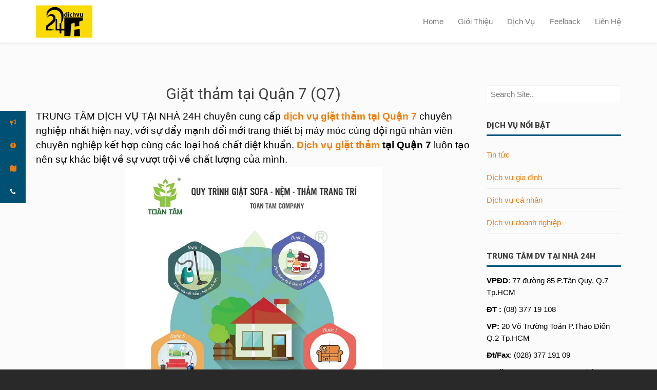

--- FILE ---
content_type: text/html; charset=UTF-8
request_url: https://dichvu24hpro.com/tin-tuc/giat-tham-tai-quan-7-q7--55.html
body_size: 58032
content:
<!DOCTYPE html>
<!--[if lt IE 7 ]><html class="ie ie6" lang="vi" prefix="og: http://ogp.me/ns#"> <![endif]-->
<!--[if IE 7 ]><html class="ie ie7" lang="vi" prefix="og: http://ogp.me/ns#"> <![endif]-->
<!--[if IE 8 ]><html class="ie ie8" lang="vi" prefix="og: http://ogp.me/ns#"> <![endif]-->
<!--[if (gte IE 9)|!(IE)]><!--><html lang="vi" prefix="og: http://ogp.me/ns#"> <!--<![endif]-->
<head>
	<!-- Load Facebook SDK for JavaScript -->
<div id="fb-root"></div>
<script>(function(d, s, id) {
  var js, fjs = d.getElementsByTagName(s)[0];
  if (d.getElementById(id)) return;
  js = d.createElement(s); js.id = id;
  js.src = 'https://connect.facebook.net/vi_VN/sdk/xfbml.customerchat.js#xfbml=1&version=v2.12&autoLogAppEvents=1';
  fjs.parentNode.insertBefore(js, fjs);
}(document, 'script', 'facebook-jssdk'));</script>

<!-- Your customer chat code -->
<div class="fb-customerchat"
  attribution=setup_tool
  page_id="348326845297990">
</div>
	<!-- Basic Page Needs
  ================================================== -->
	<meta charset="UTF-8">

	<!-- Mobile Specific Metas
  ================================================== -->

	<meta name="viewport" content="width=device-width, initial-scale=1, maximum-scale=1">

	<!--[if lt IE 9]>
		<script src="//html5shim.googlecode.com/svn/trunk/html5.js"></script>
	<![endif]-->

<title>Dịch vụ giặt thảm tại Quận 7 | TRUNG TÂM DỊCH VỤ TẠI NHÀ 24H</title>

<!-- This site is optimized with the Yoast SEO Premium plugin v8.1.2 - https://yoast.com/wordpress/plugins/seo/ -->
<meta name="description" content="TRUNG TÂM DỊCH VỤ 24H PRO chuyên cung cấp dịch vụ giặt thảm tại Quận 7 với sự đẩy mạnh trang thiết bị máy móc cùng đội ngũ nhân viên giặt thảm chuyên nghiệp"/>
<link rel="canonical" href="https://dichvu24hpro.com/tin-tuc/giat-tham-tai-quan-7-q7--55.html" />
<meta property="og:locale" content="vi_VN" />
<meta property="og:type" content="article" />
<meta property="og:title" content="Dịch vụ giặt thảm tại Quận 7 | TRUNG TÂM DỊCH VỤ TẠI NHÀ 24H" />
<meta property="og:description" content="TRUNG TÂM DỊCH VỤ 24H PRO chuyên cung cấp dịch vụ giặt thảm tại Quận 7 với sự đẩy mạnh trang thiết bị máy móc cùng đội ngũ nhân viên giặt thảm chuyên nghiệp" />
<meta property="og:url" content="https://dichvu24hpro.com/tin-tuc/giat-tham-tai-quan-7-q7--55.html" />
<meta property="og:site_name" content="TRUNG TÂM DV TẠI NHÀ 24H" />
<meta property="article:section" content="Tin tức" />
<meta property="article:published_time" content="2018-06-28T17:20:51+00:00" />
<meta property="article:modified_time" content="2018-10-06T15:02:35+00:00" />
<meta property="og:updated_time" content="2018-10-06T15:02:35+00:00" />
<meta property="og:image" content="https://dichvu24hpro.com/wp-content/uploads/2018/06/trước-và-sau-khi-giặt-thảm.jpg" />
<meta property="og:image:secure_url" content="https://dichvu24hpro.com/wp-content/uploads/2018/06/trước-và-sau-khi-giặt-thảm.jpg" />
<meta property="og:image:width" content="500" />
<meta property="og:image:height" content="309" />
<meta name="twitter:card" content="summary_large_image" />
<meta name="twitter:description" content="TRUNG TÂM DỊCH VỤ 24H PRO chuyên cung cấp dịch vụ giặt thảm tại Quận 7 với sự đẩy mạnh trang thiết bị máy móc cùng đội ngũ nhân viên giặt thảm chuyên nghiệp" />
<meta name="twitter:title" content="Dịch vụ giặt thảm tại Quận 7 | TRUNG TÂM DỊCH VỤ TẠI NHÀ 24H" />
<meta name="twitter:image" content="https://dichvu24hpro.com/wp-content/uploads/2018/06/trước-và-sau-khi-giặt-thảm.jpg" />
<script type='application/ld+json'>{"@context":"https:\/\/schema.org","@type":"Organization","url":"https:\/\/dichvu24hpro.com\/","sameAs":[],"@id":"https:\/\/dichvu24hpro.com\/#organization","name":"CTY TNHH DV TO\u00c0N T\u00c2M","logo":"https:\/\/dichvu24hpro.com\/wp-content\/uploads\/2023\/07\/logo.png"}</script>
<!-- / Yoast SEO Premium plugin. -->

<link rel="amphtml" href="https://dichvu24hpro.com/tin-tuc/giat-tham-tai-quan-7-q7--55.html/amp" /><link rel='dns-prefetch' href='//cdnjs.cloudflare.com' />
<link rel='dns-prefetch' href='//fonts.googleapis.com' />
<link rel='dns-prefetch' href='//s.w.org' />
<link rel="alternate" type="application/rss+xml" title="Dòng thông tin TRUNG TÂM DV TẠI NHÀ 24H &raquo;" href="https://dichvu24hpro.com/feed" />
<link rel="alternate" type="application/rss+xml" title="Dòng phản hồi TRUNG TÂM DV TẠI NHÀ 24H &raquo;" href="https://dichvu24hpro.com/comments/feed" />
<link rel="alternate" type="application/rss+xml" title="TRUNG TÂM DV TẠI NHÀ 24H &raquo; Giặt thảm tại Quận 7 (Q7) Dòng phản hồi" href="https://dichvu24hpro.com/tin-tuc/giat-tham-tai-quan-7-q7--55.html/feed" />
		<script type="text/javascript">
			window._wpemojiSettings = {"baseUrl":"https:\/\/s.w.org\/images\/core\/emoji\/11\/72x72\/","ext":".png","svgUrl":"https:\/\/s.w.org\/images\/core\/emoji\/11\/svg\/","svgExt":".svg","source":{"concatemoji":"https:\/\/dichvu24hpro.com\/wp-includes\/js\/wp-emoji-release.min.js?ver=4.9.10"}};
			!function(a,b,c){function d(a,b){var c=String.fromCharCode;l.clearRect(0,0,k.width,k.height),l.fillText(c.apply(this,a),0,0);var d=k.toDataURL();l.clearRect(0,0,k.width,k.height),l.fillText(c.apply(this,b),0,0);var e=k.toDataURL();return d===e}function e(a){var b;if(!l||!l.fillText)return!1;switch(l.textBaseline="top",l.font="600 32px Arial",a){case"flag":return!(b=d([55356,56826,55356,56819],[55356,56826,8203,55356,56819]))&&(b=d([55356,57332,56128,56423,56128,56418,56128,56421,56128,56430,56128,56423,56128,56447],[55356,57332,8203,56128,56423,8203,56128,56418,8203,56128,56421,8203,56128,56430,8203,56128,56423,8203,56128,56447]),!b);case"emoji":return b=d([55358,56760,9792,65039],[55358,56760,8203,9792,65039]),!b}return!1}function f(a){var c=b.createElement("script");c.src=a,c.defer=c.type="text/javascript",b.getElementsByTagName("head")[0].appendChild(c)}var g,h,i,j,k=b.createElement("canvas"),l=k.getContext&&k.getContext("2d");for(j=Array("flag","emoji"),c.supports={everything:!0,everythingExceptFlag:!0},i=0;i<j.length;i++)c.supports[j[i]]=e(j[i]),c.supports.everything=c.supports.everything&&c.supports[j[i]],"flag"!==j[i]&&(c.supports.everythingExceptFlag=c.supports.everythingExceptFlag&&c.supports[j[i]]);c.supports.everythingExceptFlag=c.supports.everythingExceptFlag&&!c.supports.flag,c.DOMReady=!1,c.readyCallback=function(){c.DOMReady=!0},c.supports.everything||(h=function(){c.readyCallback()},b.addEventListener?(b.addEventListener("DOMContentLoaded",h,!1),a.addEventListener("load",h,!1)):(a.attachEvent("onload",h),b.attachEvent("onreadystatechange",function(){"complete"===b.readyState&&c.readyCallback()})),g=c.source||{},g.concatemoji?f(g.concatemoji):g.wpemoji&&g.twemoji&&(f(g.twemoji),f(g.wpemoji)))}(window,document,window._wpemojiSettings);
		</script>
		<style type="text/css">
img.wp-smiley,
img.emoji {
	display: inline !important;
	border: none !important;
	box-shadow: none !important;
	height: 1em !important;
	width: 1em !important;
	margin: 0 .07em !important;
	vertical-align: -0.1em !important;
	background: none !important;
	padding: 0 !important;
}
</style>
<link rel='stylesheet' id='contact-form-7-css'  href='https://dichvu24hpro.com/wp-content/plugins/contact-form-7/includes/css/styles.css?ver=5.0.1' type='text/css' media='all' />
<link rel='stylesheet' id='cuteslider-css'  href='https://dichvu24hpro.com/wp-content/plugins/cuteslider/css/cuteslider.css?ver=1.1.1' type='text/css' media='all' />
<link rel='stylesheet' id='rs-plugin-settings-css'  href='https://dichvu24hpro.com/wp-content/plugins/revslider/public/assets/css/settings.css?ver=5.4.6.3.1' type='text/css' media='all' />
<style id='rs-plugin-settings-inline-css' type='text/css'>
#rs-demo-id {}
</style>
<link rel='stylesheet' id='ssb-ui-style-css'  href='https://dichvu24hpro.com/wp-content/plugins/sticky-side-buttons/assets/css/ssb-ui-style.css?ver=4.9.10' type='text/css' media='all' />
<style id='ssb-ui-style-inline-css' type='text/css'>
#ssb-btn-3{background: #005073;}
#ssb-btn-3:hover{background:rgba(0,80,115,0.9);}
#ssb-btn-3 a{color: ;}
.ssb-share-btn,.ssb-share-btn .ssb-social-popup{background:#005073;color:}.ssb-share-btn:hover{background:rgba(0,80,115,0.9);}.ssb-share-btn a{color: !important;}#ssb-btn-2{background: #005073;}
#ssb-btn-2:hover{background:rgba(0,80,115,0.9);}
#ssb-btn-2 a{color: ;}
#ssb-btn-1{background: #005073;}
#ssb-btn-1:hover{background:rgba(0,80,115,0.9);}
#ssb-btn-1 a{color: ;}
#ssb-btn-0{background: #005073;}
#ssb-btn-0:hover{background:rgba(0,80,115,0.9);}
#ssb-btn-0 a{color: #ffffff;}

</style>
<link rel='stylesheet' id='ssb-fontawesome-css'  href='https://dichvu24hpro.com/wp-content/plugins/sticky-side-buttons/assets/css/font-awesome.css?ver=4.9.10' type='text/css' media='all' />
<link rel='stylesheet' id='google-fonts-css'  href='//fonts.googleapis.com/css?family=Roboto%3A400%2C100%2C300&#038;ver=4.9.10' type='text/css' media='all' />
<link rel='stylesheet' id='base-css'  href='https://dichvu24hpro.com/wp-content/themes/ninezeroseven/assets/css/bootstrap.css?ver=4.9.10' type='text/css' media='all' />
<link rel='stylesheet' id='flexslider-css'  href='https://dichvu24hpro.com/wp-content/plugins/js_composer/assets/lib/bower/flexslider/flexslider.min.css?ver=5.4.5' type='text/css' media='all' />
<link rel='stylesheet' id='prettyPhoto-css'  href='https://dichvu24hpro.com/wp-content/themes/ninezeroseven/assets/js/prettyPhoto/css/prettyPhoto.css?ver=4.9.10' type='text/css' media='all' />
<link rel='stylesheet' id='font-awesome-css'  href='https://dichvu24hpro.com/wp-content/themes/ninezeroseven/assets/css/font-icons/font-awesome/css/font-awesome.min.css?ver=4.9.10' type='text/css' media='all' />
<link rel='stylesheet' id='wbc907-animated-css'  href='https://dichvu24hpro.com/wp-content/themes/ninezeroseven/assets/css/animate.min.css?ver=4.9.10' type='text/css' media='all' />
<link rel='stylesheet' id='theme-styles-css'  href='https://dichvu24hpro.com/wp-content/themes/ninezeroseven/assets/css/theme-styles.css?ver=4.9.10' type='text/css' media='all' />
<link rel='stylesheet' id='theme-features-css'  href='https://dichvu24hpro.com/wp-content/themes/ninezeroseven/assets/css/theme-features.css?ver=4.9.10' type='text/css' media='all' />
<link rel='stylesheet' id='style-css'  href='https://dichvu24hpro.com/wp-content/themes/ninezeroseven/style.css?ver=4.9.10' type='text/css' media='all' />
<link rel='stylesheet' id='redux-google-fonts-wbc907_data-css'  href='https://fonts.googleapis.com/css?family=Roboto%3A900&#038;ver=4.9.10' type='text/css' media='all' />
<script>if (document.location.protocol != "https:") {document.location = document.URL.replace(/^http:/i, "https:");}</script><script type='text/javascript' src='https://dichvu24hpro.com/wp-includes/js/jquery/jquery.js?ver=1.12.4'></script>
<script type='text/javascript' src='https://dichvu24hpro.com/wp-includes/js/jquery/jquery-migrate.min.js?ver=1.4.1'></script>
<script type='text/javascript' src='//cdnjs.cloudflare.com/ajax/libs/modernizr/2.6.2/modernizr.min.js?ver=2.6.2'></script>
<script type='text/javascript'>
/* <![CDATA[ */
var CSSettings = {"pluginPath":"https:\/\/dichvu24hpro.com\/wp-content\/plugins\/cuteslider"};
/* ]]> */
</script>
<script type='text/javascript' src='https://dichvu24hpro.com/wp-content/plugins/cuteslider/js/cute.slider.js?ver=1.1.1'></script>
<script type='text/javascript' src='https://dichvu24hpro.com/wp-content/plugins/cuteslider/js/cute.transitions.all.js?ver=1.1.1'></script>
<script type='text/javascript' src='//cdnjs.cloudflare.com/ajax/libs/respond.js/1.1.0/respond.min.js?ver=1.1.0'></script>
<script type='text/javascript' src='https://dichvu24hpro.com/wp-content/plugins/revslider/public/assets/js/jquery.themepunch.tools.min.js?ver=5.4.6.3.1'></script>
<script type='text/javascript' src='https://dichvu24hpro.com/wp-content/plugins/revslider/public/assets/js/jquery.themepunch.revolution.min.js?ver=5.4.6.3.1'></script>
<script type='text/javascript'>
/* <![CDATA[ */
var ssb_ui_data = {"z_index":"1"};
/* ]]> */
</script>
<script type='text/javascript' src='https://dichvu24hpro.com/wp-content/plugins/sticky-side-buttons/assets/js/ssb-ui-js.js?ver=4.9.10'></script>
<link rel='https://api.w.org/' href='https://dichvu24hpro.com/wp-json/' />
<link rel="EditURI" type="application/rsd+xml" title="RSD" href="https://dichvu24hpro.com/xmlrpc.php?rsd" />
<link rel="wlwmanifest" type="application/wlwmanifest+xml" href="https://dichvu24hpro.com/wp-includes/wlwmanifest.xml" /> 
<meta name="generator" content="WordPress 4.9.10" />
<link rel='shortlink' href='https://dichvu24hpro.com/?p=2101' />
<link rel="alternate" type="application/json+oembed" href="https://dichvu24hpro.com/wp-json/oembed/1.0/embed?url=https%3A%2F%2Fdichvu24hpro.com%2Ftin-tuc%2Fgiat-tham-tai-quan-7-q7--55.html" />
<link rel="alternate" type="text/xml+oembed" href="https://dichvu24hpro.com/wp-json/oembed/1.0/embed?url=https%3A%2F%2Fdichvu24hpro.com%2Ftin-tuc%2Fgiat-tham-tai-quan-7-q7--55.html&#038;format=xml" />
<script type="text/javascript">
	window._wp_rp_static_base_url = 'https://wprp.sovrn.com/static/';
	window._wp_rp_wp_ajax_url = "https://dichvu24hpro.com/wp-admin/admin-ajax.php";
	window._wp_rp_plugin_version = '3.6.4';
	window._wp_rp_post_id = '2101';
	window._wp_rp_num_rel_posts = '6';
	window._wp_rp_thumbnails = true;
	window._wp_rp_post_title = 'Gi%E1%BA%B7t+th%E1%BA%A3m+t%E1%BA%A1i+Qu%E1%BA%ADn+7+%28Q7%29';
	window._wp_rp_post_tags = ['tin+t%E1%BB%A9c', 'vo', 'chu', 'trang', 'ng', 'tin', 'vin', 'hp', 'mi', 'trung', 'git', 'loi', 'tm', 'ho', 'nh', 'lng'];
	window._wp_rp_promoted_content = true;
</script>
<link rel="stylesheet" href="https://dichvu24hpro.com/wp-content/plugins/wordpress-23-related-posts-plugin/static/themes/vertical-m.css?version=3.6.4" />
<meta name="generator" content="Powered by WPBakery Page Builder - drag and drop page builder for WordPress."/>
<!--[if lte IE 9]><link rel="stylesheet" type="text/css" href="https://dichvu24hpro.com/wp-content/plugins/js_composer/assets/css/vc_lte_ie9.min.css" media="screen"><![endif]--><meta name="generator" content="Powered by Slider Revolution 5.4.6.3.1 - responsive, Mobile-Friendly Slider Plugin for WordPress with comfortable drag and drop interface." />
<script type="text/javascript">function setREVStartSize(e){
				try{ var i=jQuery(window).width(),t=9999,r=0,n=0,l=0,f=0,s=0,h=0;					
					if(e.responsiveLevels&&(jQuery.each(e.responsiveLevels,function(e,f){f>i&&(t=r=f,l=e),i>f&&f>r&&(r=f,n=e)}),t>r&&(l=n)),f=e.gridheight[l]||e.gridheight[0]||e.gridheight,s=e.gridwidth[l]||e.gridwidth[0]||e.gridwidth,h=i/s,h=h>1?1:h,f=Math.round(h*f),"fullscreen"==e.sliderLayout){var u=(e.c.width(),jQuery(window).height());if(void 0!=e.fullScreenOffsetContainer){var c=e.fullScreenOffsetContainer.split(",");if (c) jQuery.each(c,function(e,i){u=jQuery(i).length>0?u-jQuery(i).outerHeight(!0):u}),e.fullScreenOffset.split("%").length>1&&void 0!=e.fullScreenOffset&&e.fullScreenOffset.length>0?u-=jQuery(window).height()*parseInt(e.fullScreenOffset,0)/100:void 0!=e.fullScreenOffset&&e.fullScreenOffset.length>0&&(u-=parseInt(e.fullScreenOffset,0))}f=u}else void 0!=e.minHeight&&f<e.minHeight&&(f=e.minHeight);e.c.closest(".rev_slider_wrapper").css({height:f})					
				}catch(d){console.log("Failure at Presize of Slider:"+d)}
			};</script>
		<style type="text/css" id="wp-custom-css">
			.page-title-wrap {
	visibility: hidden !important;}
.main-content-area{
	padding-top: 0px !important;
}
.entry-title{
	text-align: center;
}		</style>
	<style type="text/css" title="dynamic-css" class="options-output">.wbc-icon-box:hover .wbc-icon-style-4 .wbc-icon,.wbc-icon-style-4:hover .wbc-icon,.wbc-icon-box:hover .wbc-icon-style-3 .wbc-icon,.wbc-icon-style-2 .wbc-icon,.wbc-icon-style-3:hover .wbc-icon,.wbc-price-table .plan-cost::before, .wbc-price-table .plan-cost::after, .wbc-price-table .plan-head,.wbc-service:hover .wbc-hr,.top-extra-bar, .btn-primary,.item-link-overlay,.quote-format, a.link-format,.flex-direction-nav .flex-prev, .flex-direction-nav .flex-next,.flex-direction-nav .flex-prev:hover, .flex-direction-nav .flex-next:hover,.wbc-icon.icon-background,input[type="submit"],.widget_tag_cloud a,.wbc-pagination a, .wbc-pagination span,.wbc-pager a{background-color:#f47b09;}.wbc-icon-style-1:hover,.wbc-icon-box:hover .wbc-icon-style-1,.wbc-icon-style-2,.wbc-icon-style-3,.wbc-icon.icon-outline,.top-extra-bar, .btn-primary,input[type="submit"],.wbc-pagination a:hover, .wbc-pagination span:hover,.wbc-pagination .current,.wbc-pager a:hover{border-color:#f47b09;}.wbc-icon-box:hover .wbc-icon-style-1 .wbc-icon,.wbc-icon-style-1:hover .wbc-icon, .wbc-icon-box:hover .wbc-icon-style-2 .wbc-icon,.wbc-icon-style-2:hover .wbc-icon,.wbc-icon-style-3 .wbc-icon,.has-transparent-menu .menu-bar-wrapper:not(.is-sticky) .menu-icon:hover, .has-transparent-menu .menu-bar-wrapper:not(.is-sticky) .menu-icon.menu-open, .has-transparent-menu .menu-bar-wrapper:not(.is-sticky) .wbc_menu > li > a:hover, .has-transparent-menu .menu-bar-wrapper:not(.is-sticky) .wbc_menu > li.active > a,.wbc-service:hover .wbc-icon,.wbc-service:hover .service-title,.wbc-content-loader,.mobile-menu .wbc_menu li a:hover,.mobile-menu .wbc_menu li.mega-menu ul li a:hover,.menu-icon:hover, .menu-icon.menu-open,a,a:hover,a:focus,.wbc_menu a:hover, .wbc_menu .active > a, .wbc_menu .current-menu-item > a,.wbc-color,.logo-text a:hover,.entry-title a:hover,.pager li > a, .pager li > a:focus, .pager li > a:hover, .pager li > span{color:#f47b09;}.menu-bar-wrapper,.menu-bar-wrapper.is-sticky{background-color:#ffffff;}.page-title-wrap{background-color:#ffffff;background-repeat:no-repeat;background-size:cover;background-position:center center;}.special-heading-1{font-family:'MS Sans Serif', Geneva, sans-serif;font-weight:normal;font-style:normal;}.special-heading-3{font-family:Roboto,Arial, Helvetica, sans-serif;font-weight:900;font-style:normal;font-size:65px;}</style><noscript><style type="text/css"> .wpb_animate_when_almost_visible { opacity: 1; }</style></noscript>	<!-- Global site tag (gtag.js) - Google Analytics -->
<script async src="https://www.googletagmanager.com/gtag/js?id=UA-116734959-3"></script>
<script>
  window.dataLayer = window.dataLayer || [];
  function gtag(){dataLayer.push(arguments);}
  gtag('js', new Date());

  gtag('config', 'UA-116734959-3');
</script>

</head>

<body data-rsssl=1 class="post-template-default single single-post postid-2101 single-format-standard pp-lightbox has-fixed-menu wpb-js-composer js-comp-ver-5.4.5 vc_responsive">


	
	<!-- Up Anchor -->
	<span class="anchor-link wbc907-top" id="up"></span>

	<!-- Begin Header -->

    <header class="elastic-enabled wbc-sticky top-fixed-menu header-bar mobile-menu" data-menu-height="83" data-scroll-height="50">


      
      <div class="menu-bar-wrapper">
        <div class="container">
          <div class="header-inner">

            <div class="site-logo-title has-logo"><a href="https://dichvu24hpro.com/"><img class="wbc-main-logo" src="https://dichvu24hpro.com/wp-content/uploads/2018/09/logo-24h.jpg" alt="TRUNG TÂM DV TẠI NHÀ 24H"><img class="wbc-alt-logo" src="https://dichvu24hpro.com/wp-content/uploads/2018/09/logo-24h.jpg" alt="TRUNG TÂM DV TẠI NHÀ 24H"></a></div><!-- ./site-logo-title --><nav id="wbc9-main" class="primary-menu"><ul id="main-menu" class="wbc_menu"><li id="menu-item-1396" class="menu-item menu-item-type-custom menu-item-object-custom menu-item-home menu-item-1396"><a href="https://dichvu24hpro.com">Home</a></li>
<li id="menu-item-1397" class="menu-item menu-item-type-custom menu-item-object-custom menu-item-1397"><a href="https://dichvu24hpro.com/#about">Giới Thiệu</a></li>
<li id="menu-item-1398" class="menu-item menu-item-type-custom menu-item-object-custom menu-item-has-children menu-item-1398"><a href="https://dichvu24hpro.com/#services">Dịch Vụ</a>
<ul class="sub-menu">
	<li id="menu-item-1575" class="menu-item menu-item-type-custom menu-item-object-custom menu-item-has-children menu-item-1575"><a href="https://dichvu24hpro.com/dich-vu-ca-nhan">DỊCH VỤ CÁ NHÂN</a>
	<ul class="sub-menu">
		<li id="menu-item-2896" class="menu-item menu-item-type-custom menu-item-object-custom menu-item-2896"><a href="https://dichvu24hpro.com/ve-sinh/dich-vu-giat-hap-ao-cuoi.html">Dịch vụ giặt hấp áo cưới</a></li>
		<li id="menu-item-2897" class="menu-item menu-item-type-custom menu-item-object-custom menu-item-2897"><a href="https://dichvu24hpro.com/ve-sinh/giat-hap-ao-vest.html">Giặt hấp áo Vest</a></li>
		<li id="menu-item-2898" class="menu-item menu-item-type-custom menu-item-object-custom menu-item-2898"><a href="https://dichvu24hpro.com/ve-sinh/dich-vu-giat-non-bao-hiem.html">Dịch vụ giặt gấu bông</a></li>
		<li id="menu-item-2901" class="menu-item menu-item-type-custom menu-item-object-custom menu-item-2901"><a href="https://dichvu24hpro.com/ve-sinh/dich-vu-dan-keo-giay.html">Dịch vụ dán keo giày</a></li>
		<li id="menu-item-2900" class="menu-item menu-item-type-custom menu-item-object-custom menu-item-2900"><a href="https://dichvu24hpro.com/ve-sinh/dich-vu-giat-hap-giay-the-thao.html">Dịch vụ giặt hấp giày thể thao</a></li>
		<li id="menu-item-2899" class="menu-item menu-item-type-custom menu-item-object-custom menu-item-2899"><a href="https://dichvu24hpro.com/ve-sinh/dich-vu-giat-non-bao-hiem.html">Dịch vụ giặt nón bảo hiểm</a></li>
	</ul>
</li>
	<li id="menu-item-1576" class="menu-item menu-item-type-custom menu-item-object-custom menu-item-has-children menu-item-1576"><a href="https://dichvu24hpro.com/dich-vu-gia-dinh">DỊCH VỤ GIA ĐÌNH</a>
	<ul class="sub-menu">
		<li id="menu-item-2902" class="menu-item menu-item-type-custom menu-item-object-custom menu-item-2902"><a href="https://dichvu24hpro.com/ve-sinh/dich-vu-giat-man-cua-giat-rem-cua.html">Dịch vụ giặt màn cửa, giặt rèm cửa</a></li>
		<li id="menu-item-2903" class="menu-item menu-item-type-custom menu-item-object-custom menu-item-2903"><a href="https://dichvu24hpro.com/v2/wordpress/ve-sinh/dich-vu-tong-ve-sinh.html">Dịch vụ tổng vệ sinh</a></li>
		<li id="menu-item-2904" class="menu-item menu-item-type-custom menu-item-object-custom menu-item-2904"><a href="https://dichvu24hpro.com/ve-sinh/ve-sinh-sofa.html">Vệ sinh sofa</a></li>
		<li id="menu-item-2905" class="menu-item menu-item-type-custom menu-item-object-custom menu-item-2905"><a href="https://dichvu24hpro.com/ve-sinh/giat-tham-trang-tri.html">Giặt thảm trang trí</a></li>
		<li id="menu-item-2906" class="menu-item menu-item-type-custom menu-item-object-custom menu-item-2906"><a href="https://dichvu24hpro.com/ve-sinh/ve-sinh-noi-that-xe-hoi.html">Vệ sinh nội thất xe hơi</a></li>
		<li id="menu-item-2907" class="menu-item menu-item-type-custom menu-item-object-custom menu-item-2907"><a href="https://dichvu24hpro.com/ve-sinh/dich-vu-giat-nem.html">Dịch vụ giặt nệm</a></li>
		<li id="menu-item-2908" class="menu-item menu-item-type-custom menu-item-object-custom menu-item-2908"><a href="https://dichvu24hpro.com/ve-sinh/giat-tham-trai-san.html">Giặt thảm trải sàn</a></li>
		<li id="menu-item-2909" class="menu-item menu-item-type-custom menu-item-object-custom menu-item-2909"><a href="https://dichvu24hpro.com/ve-sinh/dich-vu-diet-con-trung-bao-ve-suc-khoe.html">Dịch vụ diệt côn trùng bảo vệ sức khỏe</a></li>
		<li id="menu-item-2910" class="menu-item menu-item-type-custom menu-item-object-custom menu-item-2910"><a href="https://dichvu24hpro.com/ve-sinh/giat-ghe-xe-hoi.html">giặt ghế xe hơi</a></li>
	</ul>
</li>
	<li id="menu-item-1577" class="menu-item menu-item-type-custom menu-item-object-custom menu-item-has-children menu-item-1577"><a href="https://dichvu24hpro.com/dich-vu-doanh-nghiep">DỊCH VỤ DOANH NGHIỆP</a>
	<ul class="sub-menu">
		<li id="menu-item-2911" class="menu-item menu-item-type-custom menu-item-object-custom menu-item-2911"><a href="https://dichvu24hpro.com/ve-sinh/dich-vu-giat-ghe-sofa-tai-quan-2.html">Dịch vụ giặt ghế sofa tại Quận 2</a></li>
		<li id="menu-item-2912" class="menu-item menu-item-type-custom menu-item-object-custom menu-item-2912"><a href="https://dichvu24hpro.com/ve-sinh/bang-gia-dich-vu-ve-sinh.html">Bảng giá dịch vụ vệ sinh</a></li>
		<li id="menu-item-2913" class="menu-item menu-item-type-custom menu-item-object-custom menu-item-2913"><a href="https://dichvu24hpro.com/ve-sinh/giat-tham-van-phong-tp-hcm.html">Giặt thảm văn phòng Tp HCM</a></li>
		<li id="menu-item-2914" class="menu-item menu-item-type-custom menu-item-object-custom menu-item-2914"><a href="https://dichvu24hpro.com/ve-sinh/giat-tham-van-phong.html">Giặt thảm văn phòng</a></li>
		<li id="menu-item-2915" class="menu-item menu-item-type-custom menu-item-object-custom menu-item-2915"><a href="https://dichvu24hpro.com/ve-sinh/giat-ghe-van-phong.html">Giặt ghế văn phòng</a></li>
		<li id="menu-item-2916" class="menu-item menu-item-type-custom menu-item-object-custom menu-item-2916"><a href="https://dichvu24hpro.com/ve-sinh/giat-ghe-sofa-gia-re.html">Giặt ghế sofa giá rẻ</a></li>
		<li id="menu-item-2917" class="menu-item menu-item-type-custom menu-item-object-custom menu-item-2917"><a href="https://dichvu24hpro.com/ve-sinh/dich-vu-tong-ve-sinh.html">Dịch vụ tổng vệ sinh</a></li>
	</ul>
</li>
</ul>
</li>
<li id="menu-item-1399" class="menu-item menu-item-type-custom menu-item-object-custom menu-item-1399"><a href="https://dichvu24hpro.com/#temmm">Feelback</a></li>
<li id="menu-item-1400" class="menu-item menu-item-type-custom menu-item-object-custom menu-item-1400"><a href="https://dichvu24hpro.com/#contact">Liên Hệ</a></li>
</ul></nav>            <div class="clearfix"></div>
          </div><!-- ./header-inner -->


          <a href="#" class="menu-icon"><i class="fa fa-bars"></i></a>
         <div class="clearfix"></div>
        </div><!-- ./container -->
      </div> <!-- ./menu-bar-wrapper -->
    </header>
<!-- End Header -->

	<!-- Page Wrapper -->
	<div class="page-wrapper">

	<!-- Page Title/BreadCrumb --><div class="page-title-wrap"><div class="container"><h2 class="entry-title">Giặt thảm tại Quận 7 (Q7)</h2><ul class="breadcrumb"><li><a href="https://dichvu24hpro.com">Home</a></li><li><a href="https://dichvu24hpro.com/category/tin-tuc">Tin tức</a></li><li>Giặt thảm tại Quận 7 (Q7)</li></ul></div></div>

		<!-- BEGIN MAIN -->

	    <div class="main-content-area clearfix">

	    					<div class="container">
        
					<div class="row">

						<div class="col-sm-9">
							<div class="posts">

								<article id="post-2101" class="clearfix post-2101 post type-post status-publish format-standard has-post-thumbnail hentry category-tin-tuc">



      <div class="post-contents">

      	<header class="post-header">
	      	<h1 class="entry-title">Giặt thảm tại Quận 7 (Q7)</h1>	       
     	</header>

      	<div class="entry-content clearfix">

			<div class="box_4">
<div class="noi_dung_rut_gon_chi_tiet_tin_tuc">
<p><span style="font-size: 14pt;">TRUNG TÂM DỊCH VỤ TẠI NHÀ 24H chuyên cung cấp <strong><a href="https://www.dichvu24hpro.com/tin-tuc/giat-tham-tai-quan-7-q7--55.html">dịch vụ giặt thảm tại Quận 7</a></strong> chuyên nghiệp nhất hiện nay, với sự đẩy mạnh đổi mới trang thiết bị máy móc cùng đội ngũ nhân viên chuyên nghiệp kết hợp cùng các loại hoá chất diệt khuẩn. <strong><a href="https://dichvu24hpro.com/ve-sinh/dich-vu-giat-tham.html">Dịch vụ giặt thảm</a> tại Quận 7</strong> luôn tạo nên sự khác biệt về sự vượt trội về chất lượng của mình.</span></p>
</div>
</div>
<div class="box_4">
<div class="noi_dung_day_du_chi_tiet_tin_tuc">
<p><span style="font-size: 14pt;"><a href="https://giatthamviet.com/dich-vu-giat-tham.html"><img class="aligncenter wp-image-3433" src="https://dichvu24hpro.com/wp-content/uploads/2018/07/Quy-trình-tiếp-nhận-KH-600.jpg" alt="dịch vụ giặt thảm tại quận 7" width="500" height="553" srcset="https://dichvu24hpro.com/wp-content/uploads/2018/07/Quy-trình-tiếp-nhận-KH-600.jpg 600w, https://dichvu24hpro.com/wp-content/uploads/2018/07/Quy-trình-tiếp-nhận-KH-600-271x300.jpg 271w" sizes="(max-width: 500px) 100vw, 500px" /></a></span></p>
<p style="text-align: center;">Quy trình vệ sinh chuyên nghiệp</p>
<h2><strong><span style="color: #333333; font-size: 14pt;">Đề ra hướng phát triển bền vững dựa vào sự hài lòng của khách hàng. Dịch vụ giặt thảm Toàn Tâm đang được mọi người tin dùng</span></strong></h2>
<p><span style="font-size: 14pt;"><a href="https://www.dichvu24hpro.com/tin-tuc/giat-tham-tai-quan-7-q7--55.html">Dịch vụ giặt thảm</a><a href="https://www.dichvu24hpro.com/tin-tuc/giat-tham-tai-quan-7-q7--55.html"> tại Quận 7</a> luôn biết cách chinh phục lòng tin bằng chính năng lực nghiệp vụ của mình, <span style="color: #333333; font-size: 14pt;">đội ngũ nhân viên được đào tạo bài bản, trang thiết bị máy móc hiện đại đạt chuẩn Châu Âu</span> Chính vì vậy mà mỗi khi khách hàng có nhu cầu thì sự lựa chon đầu tiên luôn luôn là TRUNG TÂM DỊCH VỤ TẠI NHÀ 24H.</span></p>
</div>
<div class="noi_dung_day_du_chi_tiet_tin_tuc">
<p><span style="font-size: 14pt;"><img class="aligncenter wp-image-3265" src="https://dichvu24hpro.com/wp-content/uploads/2018/06/trước-và-sau-khi-giặt-thảm-300x185.jpg" alt="giặt thảm tại quận 7" width="500" height="309" srcset="https://dichvu24hpro.com/wp-content/uploads/2018/06/trước-và-sau-khi-giặt-thảm-300x185.jpg 300w, https://dichvu24hpro.com/wp-content/uploads/2018/06/trước-và-sau-khi-giặt-thảm.jpg 500w" sizes="(max-width: 500px) 100vw, 500px" /></span></p>
<p style="text-align: center;">Thảm được xử lí vết bẩn hoàn toàn</p>
<h3><strong>Khuyến mãi hấp dẫn dành cho khách hàng thân thiết sử dụng dịch vụ giặt thảm tại Quận 7</strong></h3>
<p><span style="font-size: 14pt;">Với chính sách tri ân khách hàng thân thiết. Hiện nayTRUNG TÂM DỊCH VỤ TẠI NHÀ 24H đang triển khai chương trình khuyến mãi hấp dẫn giảm giá từ 10 – 30% cho tác cả cách dịch vụ do TRUNG TÂM DỊCH VỤ TẠI NHÀ 24H cung cấp và đặt biệt là <strong><a href="https://dichvu24hpro.com/ve-sinh/dich-vu-giat-tham.html">dịch vụ giặt thảm</a> tại Quận 7.</strong></span></p>
<p><span style="font-size: 14pt;">Mọi thông tin về <strong><a href="https://dichvu24hpro.com/ve-sinh/dich-vu-giat-tham.html">dịch vụ giặt thảm</a> </strong>tại Quận 7 cũng như các chương trình khuyến mãi mới nhất vui lòng truy cập <strong><a href="https://dichvu24hpro.com/">www.dichvu24hpro.com</a> </strong></span></p>
<div class="box_4">
<p><span style="color: #333333; font-size: 14pt;">hoặc gọi ngay đến số Hotline <strong>094 671 2468 </strong></span></p>
</div>
<div></div>
<div>Địa chỉ: 77 Đường 85, P. Tân Quy, Q.7, Tp.HCM</div>
<p style="text-align: center;"><span style="font-size: 14pt;"><strong><em>Chất lượng tạo nên thương hiệu.</em></strong></span></p>
<h4 style="text-align: right;"><span style="font-size: 14pt;"><strong>Nguyễn Vinh.0989 669 591</strong></span></h4>
</div>
</div>

<div class="wp_rp_wrap  wp_rp_vertical_m" id="wp_rp_first"><div class="wp_rp_content"><h3 class="related_post_title">More from my site</h3><ul class="related_post wp_rp"><li data-position="0" data-poid="in-2104" data-post-type="none" ><a href="https://dichvu24hpro.com/tin-tuc/giat-tham-tai-quan-5-q5--54.html" class="wp_rp_thumbnail"><img src="https://dichvu24hpro.com/wp-content/uploads/2018/09/logo-24h-150x150.jpg" alt="Giặt thảm tại Quận 5 (Q5)" width="150" height="150" /></a><a href="https://dichvu24hpro.com/tin-tuc/giat-tham-tai-quan-5-q5--54.html" class="wp_rp_title">Giặt thảm tại Quận 5 (Q5)</a></li><li data-position="1" data-poid="in-2179" data-post-type="none" ><a href="https://dichvu24hpro.com/tin-tuc/dich-vu-giat-tham-tai-binh-duong-56.html" class="wp_rp_thumbnail"><img src="https://dichvu24hpro.com/wp-content/uploads/2018/06/trước-và-sau-khi-giặt-thảm-150x150.jpg" alt="Dịch vụ giặt thảm tại Bình Dương" width="150" height="150" /></a><a href="https://dichvu24hpro.com/tin-tuc/dich-vu-giat-tham-tai-binh-duong-56.html" class="wp_rp_title">Dịch vụ giặt thảm tại Bình Dương</a></li><li data-position="2" data-poid="in-2163" data-post-type="none" ><a href="https://dichvu24hpro.com/tin-tuc/dich-vu-giat-tham-tai-vung-tau-57.html" class="wp_rp_thumbnail"><img src="https://dichvu24hpro.com/wp-content/uploads/2018/07/Quy-trình-tiếp-nhận-KH-600-150x150.jpg" alt="Dịch vụ giặt thảm tại Vũng Tàu" width="150" height="150" /></a><a href="https://dichvu24hpro.com/tin-tuc/dich-vu-giat-tham-tai-vung-tau-57.html" class="wp_rp_title">Dịch vụ giặt thảm tại Vũng Tàu</a></li><li data-position="3" data-poid="in-2174" data-post-type="none" ><a href="https://dichvu24hpro.com/tin-tuc/dich-vu-giat-tham-tai-dong-nai-49.html" class="wp_rp_thumbnail"><img src="https://dichvu24hpro.com/wp-content/uploads/2018/07/doi-ngu-nv-chuyên-nghiệp-150x150.jpg" alt="Dịch vụ giặt thảm tại Đồng Nai" width="150" height="150" /></a><a href="https://dichvu24hpro.com/tin-tuc/dich-vu-giat-tham-tai-dong-nai-49.html" class="wp_rp_title">Dịch vụ giặt thảm tại Đồng Nai</a></li><li data-position="4" data-poid="in-2212" data-post-type="none" ><a href="https://dichvu24hpro.com/tin-tuc/dich-vu-giat-tham-24h-60.html" class="wp_rp_thumbnail"><img src="https://dichvu24hpro.com/wp-content/uploads/2018/06/sau-khi-giạt-150x150.jpg" alt="Dịch vụ giặt thảm 24H" width="150" height="150" /></a><a href="https://dichvu24hpro.com/tin-tuc/dich-vu-giat-tham-24h-60.html" class="wp_rp_title">Dịch vụ giặt thảm 24H</a></li><li data-position="5" data-poid="in-2166" data-post-type="none" ><a href="https://dichvu24hpro.com/tin-tuc/dich-vu-giat-tham-tai-tp-hcm--41.html" class="wp_rp_thumbnail"><img src="https://dichvu24hpro.com/wp-content/uploads/2018/07/Quy-trình-tiếp-nhận-KH-600-150x150.jpg" alt="Dịch vụ giặt thảm tại TP HCM" width="150" height="150" /></a><a href="https://dichvu24hpro.com/tin-tuc/dich-vu-giat-tham-tai-tp-hcm--41.html" class="wp_rp_title">Dịch vụ giặt thảm tại TP HCM</a></li></ul></div></div>
			
		</div>
    </div>

</article> <!-- ./post -->


								<!-- BEGIN AUTHOR -->
 
								
								<!-- END AUTHOR -->

																			
										<div class="comment-block">

											

<div class="heading no-comments" id="comments">
	<h4>No Comments</h4>
</div>


											<div id="respond" class="comment-form">
					<div class="heading">
						<h4>Leave a Reply</h4>
					</div>
					<small><a rel="nofollow" id="cancel-comment-reply-link" href="/tin-tuc/giat-tham-tai-quan-7-q7--55.html#respond" style="display:none;">Cancel reply</a></small>
											<form action="https://dichvu24hpro.com/wp-comments-post.php" method="post" id="reply" class="form-horizontal">
																														<div class="row"><p class="comment-form-author col-sm-6 col-md-4"><label for="author">Name <span class="required">*</span></label> <input id="author" name="author" type="text" value="" size="30" aria-required='true' /></p>
<p class="comment-form-email col-sm-6 col-md-4"><label for="email">Email <span class="required">*</span></label> <input id="email" name="email" type="text" value="" size="30" aria-required='true' /></p>
<p class="comment-form-url col-sm-6 col-md-4"><label for="url">Website</label><input id="url" name="url" type="text" value="" size="30" /></p></div>
														<label for="message">Comment*</label><textarea id="message" name="comment" cols="90" rows="10"></textarea>														<p class="form-submit">
								<input name="submit" type="submit" id="submit" value="Post Comment" />
								<input type='hidden' name='comment_post_ID' value='2101' id='comment_post_ID' />
<input type='hidden' name='comment_parent' id='comment_parent' value='0' />
							</p>
													</form>
									</div><!-- #respond -->
									
										</div>
										
									
								
							</div> <!-- ./posts -->

						</div><!-- ./col-sm-9 -->


						<!-- SideBar -->

						<div class="col-sm-3">
							
<div class="side-bar">

    <div class="widget widget_search">

<div class="widget search-widget">

	<form method="get" id="searchform" action="https://dichvu24hpro.com/" role="search" class="search-form">

		<input type="search" name="s" value="" id="s" placeholder="Search Site.." />
	
	</form>

</div></div><div class="widget widget_nav_menu"><h4 class="widget-title">DỊCH VỤ NỔI BẬT</h4><div class="menu-sidebar-container"><ul id="menu-sidebar" class="menu"><li id="menu-item-2918" class="menu-item menu-item-type-taxonomy menu-item-object-category current-post-ancestor current-menu-parent current-post-parent menu-item-2918"><a href="https://dichvu24hpro.com/category/tin-tuc">Tin tức</a></li>
<li id="menu-item-2919" class="menu-item menu-item-type-taxonomy menu-item-object-category menu-item-2919"><a href="https://dichvu24hpro.com/category/dich-vu-gia-dinh">Dịch vụ gia đình</a></li>
<li id="menu-item-2920" class="menu-item menu-item-type-taxonomy menu-item-object-category menu-item-2920"><a href="https://dichvu24hpro.com/category/dich-vu-ca-nhan">Dịch vụ cá nhân</a></li>
<li id="menu-item-2921" class="menu-item menu-item-type-taxonomy menu-item-object-category menu-item-2921"><a href="https://dichvu24hpro.com/category/dich-vu-doanh-nghiep">Dịch vụ doanh nghiệp</a></li>
</ul></div></div><div class="widget widget_text"><h4 class="widget-title">TRUNG TÂM DV TẠI NHÀ 24H</h4>			<div class="textwidget"><h5></h5>
<p><strong>VPĐD</strong>: 77 đường 85 P.Tân Quy, Q.7 Tp.HCM</p>
<p><strong>ĐT :</strong> (08) 377 19 108</p>
<p><strong>VP:</strong> 20 Võ Trường Toản P.Thảo Điền Q.2 Tp.HCM</p>
<p><strong>Đt/Fax</strong>: (028) 377 191 09</p>
<p><strong>Hotline</strong>: 0989 669 591 &#8211; Mr Vinh</p>
<p><strong>Email</strong>: info@dichvu24hpro.com <strong>web</strong>: www.dichvu24hpro.com<br />
<strong>Hotline</strong>: 0989 669 591 Mr Vinh _ Ngoài giờ.</p>
</div>
		</div>
</div>
						</div>

					</div><!-- ./row -->

				</div><!-- ./container -->
	    <!-- END Main -->
			
		</div>


<div id="wbc-697108e341a64"  class="vc_row wpb_row  vc_hidden-lg vc_hidden-xs vc_hidden-sm vc_hidden-md full-width-section" style="background-color:#f2743a;padding-top: 40px;padding-bottom: 25px;">
	<div class="wpb_column vc_column_container vc_col-sm-2 "><div class="vc_column-inner "  style="padding-bottom: 15px;">
		<div class="wpb_wrapper">
			
	<div  class="wpb_single_image wpb_content_element vc_align_center">
		
		<figure class="wpb_wrapper vc_figure">
			<a href="#" target="_self" class="vc_single_image-wrapper   vc_box_border_grey"></a>
		</figure>
	</div>

		</div> </div>
	</div> 

	<div class="wpb_column vc_column_container vc_col-sm-2 "><div class="vc_column-inner "  style="padding-bottom: 15px;">
		<div class="wpb_wrapper">
			
	<div  class="wpb_single_image wpb_content_element vc_align_center">
		
		<figure class="wpb_wrapper vc_figure">
			<a href="#" target="_self" class="vc_single_image-wrapper   vc_box_border_grey"></a>
		</figure>
	</div>

		</div> </div>
	</div> 

	<div class="wpb_column vc_column_container vc_col-sm-2 "><div class="vc_column-inner "  style="padding-bottom: 15px;">
		<div class="wpb_wrapper">
			
	<div  class="wpb_single_image wpb_content_element vc_align_center">
		
		<figure class="wpb_wrapper vc_figure">
			<a href="#" target="_self" class="vc_single_image-wrapper   vc_box_border_grey"></a>
		</figure>
	</div>

		</div> </div>
	</div> 

	<div class="wpb_column vc_column_container vc_col-sm-2 "><div class="vc_column-inner "  style="padding-bottom: 15px;">
		<div class="wpb_wrapper">
			
	<div  class="wpb_single_image wpb_content_element vc_align_center">
		
		<figure class="wpb_wrapper vc_figure">
			<a href="#" target="_self" class="vc_single_image-wrapper   vc_box_border_grey"></a>
		</figure>
	</div>

		</div> </div>
	</div> 

	<div class="wpb_column vc_column_container vc_col-sm-2 "><div class="vc_column-inner "  style="padding-bottom: 15px;">
		<div class="wpb_wrapper">
			
	<div  class="wpb_single_image wpb_content_element vc_align_center">
		
		<figure class="wpb_wrapper vc_figure">
			<a href="#" target="_self" class="vc_single_image-wrapper   vc_box_border_grey"></a>
		</figure>
	</div>

		</div> </div>
	</div> 

	<div class="wpb_column vc_column_container vc_col-sm-2 "><div class="vc_column-inner "  style="padding-bottom: 15px;">
		<div class="wpb_wrapper">
			
	<div  class="wpb_single_image wpb_content_element vc_align_center">
		
		<figure class="wpb_wrapper vc_figure">
			<a href="#" target="_self" class="vc_single_image-wrapper   vc_box_border_grey"></a>
		</figure>
	</div>

		</div> </div>
	</div> 
</div><div id="wbc-697108e34af42"  class="vc_row wpb_row  full-width-section" style="padding-top: 10px;padding-bottom: 10px;margin-top: 20px;margin-bottom: 20px;">
	<div class="wpb_column vc_column_container vc_col-sm-12 "><div class="vc_column-inner " >
		<div class="wpb_wrapper">
			<div class="wbc-heading clearfix"><h3 class="special-heading-2" style="text-align:center;">ĐỐI TÁC</h3></div><div class="wbc-logo-wrap"><div class="wbc-logo-carousel"   ><div class="wbc-logo"></div><div class="wbc-logo"></div><div class="wbc-logo"></div><div class="wbc-logo"></div><div class="wbc-logo"></div></div><a href="#" class="wbc-arrow-buttons logo-prev button btn-primary"><i class="fa fa-angle-left"></i></a><a href="#" class="wbc-arrow-buttons logo-next button btn-primary"><i class="fa fa-angle-right"></i></a></div>
		</div> </div>
	</div> 
</div><div id="wbc-697108e34d78a" data-parallax-speed="0.4" class="vc_row wpb_row  full-width-section parallax-section bg-cover-stretch" style="background-image: url(https://dichvu24hpro.com/wp-content/uploads/2015/04/DSC3897.jpg);color:#a7a7a7;padding-top: 60px;padding-bottom: 60px;"><div class="section-overlay" style="background-color:rgba(0,0,0,0.9);"></div><span class="anchor-link" id="contact"></span><div class="container"><div class="row row-inner">
	<div class="wpb_column vc_column_container vc_col-sm-12 "><div class="vc_column-inner " >
		<div class="wpb_wrapper">
			<div class="wbc-heading clearfix"><div class="default-heading" style="font-size:15px;color:#ffffff;text-align:center;">TRUNG TÂM DỊCH VỤ TẠI NHÀ 24H</div></div><div class="wbc-heading clearfix"><h3 class="special-heading-3" style="font-size:35px;color:#ffffff;text-align:center;margin-bottom:0px;">THÔNG TIN LIÊN HỆ</h3></div><hr class="wbc-hr" style="background-color:#005073;width:85px;height:5px;" /><div class="wbc-heading clearfix"><div class="default-heading" style="font-size:15px;color:#a7a7a7;text-align:center;margin-bottom:40px;margin-right:auto;margin-left:auto;max-width:750px;">TRUNG TÂM DV TẠI NHÀ 24H gửi lời cám ơn chân thành và lời chúc sức khoẻ đến quí khách hàng, quí cty đã dành thời gian quan tâm đến các sản phẩm dịch vụ do TRUNG TÂM DV TẠI NHÀ 24H cung cấp</div></div>
		</div> </div>
	</div> 

	<div class="wpb_column vc_column_container vc_col-sm-4 vc_col-sm-offset-0 "><div class="vc_column-inner " >
		<div class="wpb_wrapper">
			<div class="wbc-icon-box clearfix" ><div class="wbc-icon-wrapper" ><span class="wbc-icon" style="font-size:30px;color:#f8b636;"><i class="wbc-font-icon fa fa-clock-o"></i></span></div>
<div class="wbc-box-content"><h4 style="color:#ffffff;font-size:16px;">GIỜ LÀM VIỆC:</h4><p>Thứ 2 &#8211; Thứ 7:  7 AM &#8211; 6 PM</p>
</div></div><div class="wbc-icon-box clearfix" ><div class="wbc-icon-wrapper" ><span class="wbc-icon" style="font-size:30px;color:#f8b636;"><i class="wbc-font-icon fa fa-mobile"></i></span></div>
<div class="wbc-box-content"><h4 style="color:#ffffff;font-size:16px;">ĐIỆN THOẠI:</h4><p><span style="font-size: 12pt;"><strong>ĐT :</strong> (028) 377 19 108</span></p>
<p><span style="font-size: 12pt;"><strong>Đt/Fax</strong>: (028) 377 191 09</span></p>
<p><span style="font-size: 12pt;"><strong>Hotline</strong>: Mr Vinh 0989 669 591</span></p>
</div></div><div class="wbc-icon-box clearfix" ><div class="wbc-icon-wrapper" ><span class="wbc-icon" style="font-size:30px;color:#f8b636;"><i class="wbc-font-icon fa fa-map-marker"></i></span></div>
<div class="wbc-box-content"><h4 style="color:#ffffff;font-size:16px;">ĐỊA CHỈ:</h4><p><span style="font-size: 12pt;"><strong>Địa chỉ:</strong> 50/42 Lê Thị Hồng, P.17, Q. Gò Vấp, Tp.HCM</span></p>
<p><span style="font-size: 12pt;"><strong>ĐT:</strong> (028) 38311775 &#8211; (028) 383 11776<b></b></span></p>
<p><span style="font-size: 12pt;"><strong>VPĐD 1:</strong> 77 đường 85 P.Tân Quy, Q.7, Tp.HCM</span></p>
<p><span style="font-size: 12pt;"><strong>ĐT:</strong>(028) 377 19 109<b></b></span></p>
<p><span style="font-size: 12pt;"><strong>VPĐD 2:</strong> 20 Võ Trường Toản P.Thảo Điền Q.2, Tp.HCM</span></p>
<p><span style="font-size: 12pt;"><strong>ĐT:</strong> (028) 377 19 108<b></b></span></p>
<p><span style="font-size: 12pt;"><strong>VPĐD 3:</strong> 11 Nguyễn Tri Phương, P.Thống Nhất, Tp.Buôn Ma Thuột</span></p>
<p><span style="font-size: 12pt;"><strong>ĐT:</strong> (0262) 393 1234<b></b></span></p>
<p><span style="font-size: 12pt;"><strong>VPĐD 4:</strong> 47/10 Đường Bùi Văn Bình, Khu 8, Phường Phú Lợi, TP Thủ Dầu Một, Bình Dương</span></p>
<p><span style="font-size: 12pt;"><strong>ĐT:</strong> (0274) 22 36 555</span></p>
</div></div>
		</div> </div>
	</div> 

	<div class="wpb_column vc_column_container vc_col-sm-8 "><div class="vc_column-inner " >
		<div class="wpb_wrapper">
			<div class="wbc-heading clearfix"><h4 class="default-heading" style="font-size:15px;color:#ffffff;">GỬI THƯ</h4></div><div role="form" class="wpcf7" id="wpcf7-f312-o1" lang="en-US" dir="ltr">
<div class="screen-reader-response"></div>
<form action="/tin-tuc/giat-tham-tai-quan-7-q7--55.html#wpcf7-f312-o1" method="post" class="wpcf7-form" novalidate="novalidate">
<div style="display: none;">
<input type="hidden" name="_wpcf7" value="312" />
<input type="hidden" name="_wpcf7_version" value="5.0.1" />
<input type="hidden" name="_wpcf7_locale" value="en_US" />
<input type="hidden" name="_wpcf7_unit_tag" value="wpcf7-f312-o1" />
<input type="hidden" name="_wpcf7_container_post" value="0" />
</div>
<div class="row transparent-forms">
<div class="col-sm-6">
<p>
<label>Your Name (required)</label><br />
    <span class="wpcf7-form-control-wrap your-name"><input type="text" name="your-name" value="" size="40" class="wpcf7-form-control wpcf7-text wpcf7-validates-as-required" aria-required="true" aria-invalid="false" /></span>
</p>
</p></div>
<div class="col-sm-6">
<p>
<label>Your Email (required)</label><br />
    <span class="wpcf7-form-control-wrap your-email"><input type="email" name="your-email" value="" size="40" class="wpcf7-form-control wpcf7-text wpcf7-email wpcf7-validates-as-required wpcf7-validates-as-email" aria-required="true" aria-invalid="false" /></span>
</p>
</div>
<div class="col-sm-12">
<p>
<label>Your Message</label><br />
    <span class="wpcf7-form-control-wrap your-message"><textarea name="your-message" cols="40" rows="10" class="wpcf7-form-control wpcf7-textarea" aria-invalid="false"></textarea></span>
</p>
<p><input type="submit" value="Send Now!" class="wpcf7-form-control wpcf7-submit" /></p>
</div>
</div>
<div class="wpcf7-response-output wpcf7-display-none"></div></form></div>
		</div> </div>
	</div> 
</div></div></div>
		<!-- Begin Footer -->
		<footer class="main-footer">
	<!-- Load Facebook SDK for JavaScript -->
<div id="fb-root"></div>
<script>(function(d, s, id) {
  var js, fjs = d.getElementsByTagName(s)[0];
  if (d.getElementById(id)) return;
  js = d.createElement(s); js.id = id;
  js.src = 'https://connect.facebook.net/vi_VN/sdk/xfbml.customerchat.js#xfbml=1&version=v2.12&autoLogAppEvents=1';
  fjs.parentNode.insertBefore(js, fjs);
}(document, 'script', 'facebook-jssdk'));</script>

<!-- Your customer chat code -->
<div class="fb-customerchat"
  attribution=setup_tool
  page_id="348326845297990">
</div>
		
			  <div class="widgets-area">
			    <div class="container">
			      <div class="row">


			        <div class="col-sm-3">

			          			         	<div class="widget">
			              <h4 class="widget-title">
			                Archives			              </h4>
			              <ul>
			                	<li><a href='https://dichvu24hpro.com/2023/12'>Tháng Mười Hai 2023</a></li>
	<li><a href='https://dichvu24hpro.com/2023/11'>Tháng Mười Một 2023</a></li>
	<li><a href='https://dichvu24hpro.com/2023/08'>Tháng Tám 2023</a></li>
	<li><a href='https://dichvu24hpro.com/2023/07'>Tháng Bảy 2023</a></li>
	<li><a href='https://dichvu24hpro.com/2018/12'>Tháng Mười Hai 2018</a></li>
	<li><a href='https://dichvu24hpro.com/2018/11'>Tháng Mười Một 2018</a></li>
	<li><a href='https://dichvu24hpro.com/2018/10'>Tháng Mười 2018</a></li>
	<li><a href='https://dichvu24hpro.com/2018/09'>Tháng Chín 2018</a></li>
	<li><a href='https://dichvu24hpro.com/2018/07'>Tháng Bảy 2018</a></li>
	<li><a href='https://dichvu24hpro.com/2018/06'>Tháng Sáu 2018</a></li>
			              </ul>
			            </div>
			          
			        </div>

					<div class="col-sm-3">
			          
			          			            <div class="widget  widget_pages">
			              <h4 class="widget-title">
			                Pages			              </h4>

			              <ul>
			                			              </ul>

			            </div>
			          
			       	</div>

					<div class="col-sm-3">
			          
			          <div class="widget wbc-recent-post-widget"><h4 class="widget-title">Latest Posts</h4><ul class="wbc-recent-post-list"><li><div class="wbc-recent-post-img">	<div class="wbc-image-wrap">		<a href="https://dichvu24hpro.com/tin-tuc/nguyen-nhan-khien-sofa-bi-ban.html"><img width="150" height="150" src="https://dichvu24hpro.com/wp-content/uploads/2023/12/z4506299459094_ff1698310c5c5dcb032cfa736524597b-150x150.jpg" class="attachment-thumbnail size-thumbnail wp-post-image" alt="" />		</a>		<a class="item-link-overlay" href="https://dichvu24hpro.com/tin-tuc/nguyen-nhan-khien-sofa-bi-ban.html"></a>		<div class="wbc-extra-links">			<a href="https://dichvu24hpro.com/tin-tuc/nguyen-nhan-khien-sofa-bi-ban.html" class="wbc-go-link"><i class="fa fa-link"></i></a>		</div>	</div></div><div class="widget-content"><h6><a href="https://dichvu24hpro.com/tin-tuc/nguyen-nhan-khien-sofa-bi-ban.html">Nguyên nhân khiến sofa bị bẩn</a></h6><p>Sofa là một món đồ nội thất không th�...</p></div></li><li><div class="wbc-recent-post-img">	<div class="wbc-image-wrap">		<a href="https://dichvu24hpro.com/tin-tuc/kiem-tra-nem-dinh-ky-co-can-thiet-khong.html"><img width="150" height="150" src="https://dichvu24hpro.com/wp-content/uploads/2023/12/ve-sinh-nem-bi-moc_1-150x150.jpg" class="attachment-thumbnail size-thumbnail wp-post-image" alt="tại sao cần kiểm tra nệm định kỳ" />		</a>		<a class="item-link-overlay" href="https://dichvu24hpro.com/tin-tuc/kiem-tra-nem-dinh-ky-co-can-thiet-khong.html"></a>		<div class="wbc-extra-links">			<a href="https://dichvu24hpro.com/tin-tuc/kiem-tra-nem-dinh-ky-co-can-thiet-khong.html" class="wbc-go-link"><i class="fa fa-link"></i></a>		</div>	</div></div><div class="widget-content"><h6><a href="https://dichvu24hpro.com/tin-tuc/kiem-tra-nem-dinh-ky-co-can-thiet-khong.html">Kiểm tra nệm định kỳ có cần thiết không?</a></h6><p>Kiểm tra nệm định kỳ có thật sự cầ...</p></div></li><li><div class="wbc-recent-post-img">	<div class="wbc-image-wrap">		<a href="https://dichvu24hpro.com/tin-tuc/cach-ve-sinh-va-bao-quan-giay-don-gian.html"><img width="150" height="150" src="https://dichvu24hpro.com/wp-content/uploads/2018/07/tải-xuống-1-20-150x150.jpg" class="attachment-thumbnail size-thumbnail wp-post-image" alt="Cách Vệ Sinh và Bảo Quản Giày Đơn Giản và Hiệu Quả" />		</a>		<a class="item-link-overlay" href="https://dichvu24hpro.com/tin-tuc/cach-ve-sinh-va-bao-quan-giay-don-gian.html"></a>		<div class="wbc-extra-links">			<a href="https://dichvu24hpro.com/tin-tuc/cach-ve-sinh-va-bao-quan-giay-don-gian.html" class="wbc-go-link"><i class="fa fa-link"></i></a>		</div>	</div></div><div class="widget-content"><h6><a href="https://dichvu24hpro.com/tin-tuc/cach-ve-sinh-va-bao-quan-giay-don-gian.html">Cách vệ sinh và bảo quản giày đơn giản và hiệu quả</a></h6><p>Nếu bạn là người yêu giày, việc duy tr...</p></div></li></ul></div>			        </div>



			        			          <div class="col-sm-3">
			            
			            			              <div class="widget">
			                <h4 class="widget-title">
			                  Meta			                </h4>
			                  <ul>
			                  			                  <li><a rel="nofollow" href="https://dichvu24hpro.com/wp-login.php">Đăng nhập</a></li>
			                  			                </ul>
			              </div>
			            			          </div>

			        


			      </div>
			    </div> <!-- ./container -->
			  </div>
		  
		  
			  <div class="bottom-band">
			    <div class="container">
			      <div class="row">
			        <div class="col-sm-6 copy-info">

			        &copy; <a href="https://dichvu24hpro.com">TRUNG TÂM DV TẠI NHÀ 24H</a> All Rights Reserved 2026 - Powered By <a href="http://wordpress.org">WordPress</a>			        </div>

			        <div class="col-sm-6 extra-info">
			        			        </div>
			      </div>
			    </div>
			  </div>
			
		</footer>


	</div> <!-- ./page-wrapper -->

                <div id="ssb-container"
                     class="ssb-btns-left ssb-anim-slide">
                    <ul class="ssb-dark-hover">
						                            <li id="ssb-btn-3">
                                <p>
                                    <a href="" ><span class="fa fa-bullhorn"></span> Dịch Vụ</a>
                                </p>
                            </li>
							                            <li id="ssb-btn-2">
                                <p>
                                    <a href="" ><span class="fa fa-exclamation-circle"></span> Liên Hệ</a>
                                </p>
                            </li>
							                            <li id="ssb-btn-1">
                                <p>
                                    <a href="" ><span class="fa fa-map"></span> MAP</a>
                                </p>
                            </li>
							                            <li id="ssb-btn-0">
                                <p>
                                    <a href="tel:0946712468" ><span class="fa fa-phone"></span> Gọi Ngay</a>
                                </p>
                            </li>
							                    </ul>
                </div>
				<link rel='stylesheet' id='js_composer_front-css'  href='https://dichvu24hpro.com/wp-content/plugins/js_composer/assets/css/js_composer.min.css?ver=5.4.5' type='text/css' media='all' />
<script type='text/javascript'>
/* <![CDATA[ */
var wpcf7 = {"apiSettings":{"root":"https:\/\/dichvu24hpro.com\/wp-json\/contact-form-7\/v1","namespace":"contact-form-7\/v1"},"recaptcha":{"messages":{"empty":"H\u00e3y x\u00e1c nh\u1eadn r\u1eb1ng b\u1ea1n kh\u00f4ng ph\u1ea3i l\u00e0 robot."}},"cached":"1"};
/* ]]> */
</script>
<script type='text/javascript' src='https://dichvu24hpro.com/wp-content/plugins/contact-form-7/includes/js/scripts.js?ver=5.0.1'></script>
<script type='text/javascript' src='https://dichvu24hpro.com/wp-includes/js/jquery/ui/core.min.js?ver=1.11.4'></script>
<script type='text/javascript' src='https://dichvu24hpro.com/wp-includes/js/jquery/ui/effect.min.js?ver=1.11.4'></script>
<script type='text/javascript' src='https://dichvu24hpro.com/wp-includes/js/jquery/ui/effect-shake.min.js?ver=1.11.4'></script>
<script type='text/javascript' src='https://dichvu24hpro.com/wp-includes/js/comment-reply.min.js?ver=4.9.10'></script>
<script type='text/javascript' src='https://dichvu24hpro.com/wp-content/plugins/js_composer/assets/lib/bower/flexslider/jquery.flexslider-min.js?ver=5.4.5'></script>
<script type='text/javascript' src='https://dichvu24hpro.com/wp-content/themes/ninezeroseven/assets/js/prettyPhoto/js/jquery.prettyPhoto.js?ver=4.9.10'></script>
<script type='text/javascript' src='https://dichvu24hpro.com/wp-content/themes/ninezeroseven/assets/js/jquery.sticky.js?ver=4.9.10'></script>
<script type='text/javascript' src='https://dichvu24hpro.com/wp-content/themes/ninezeroseven/assets/js/scripts.js?ver=4.9.10'></script>
<script type='text/javascript' src='https://dichvu24hpro.com/wp-content/themes/ninezeroseven/assets/js/wbc-int.js?ver=4.9.10'></script>
<script type='text/javascript' src='https://dichvu24hpro.com/wp-includes/js/wp-embed.min.js?ver=4.9.10'></script>
<script type='text/javascript' src='https://dichvu24hpro.com/wp-content/plugins/js_composer/assets/js/dist/js_composer_front.min.js?ver=5.4.5'></script>

</body>
</html>

--- FILE ---
content_type: text/css
request_url: https://dichvu24hpro.com/wp-content/themes/ninezeroseven/assets/css/theme-features.css?ver=4.9.10
body_size: 32435
content:
/*---------------------------------------------------------------------
* Author Webcreations907 http://themeforest.net/webcreations907
*  Primary: #fa8322;
*  == Table Of Contents ==
*  1- Portfolio
*   1.1- Portfolio Carousel
*  2- Button
*  3- Icon
*  4- Icon Box
*  5- List
*  6- Heading Bar
*  7- Rows/Sections
*  8- Team
*  9- WBC HR
*  10- CountUp
*  11- WBC Quote
*  12- WBC Testimonials
*  13- WBC Logos
*  14- Wbc Service
*  15- WBC Chart
*  16- WBC Pricing Table
*  17- WBC Progress
*  -- VC Styles
*  -- CF7 Styles
------------------------------------------------------------------------*/

/************************************************************************
* 1- Portfolio
*************************************************************************/

.single .wbc-portfolio{
  border-bottom:1px solid rgba(0,0,0,0.05);
  margin-bottom: 42px;
  position: relative;
}

.wbc-portfolio-grid{
  margin:0 -15px -30px;
  overflow: hidden;
  opacity: 0;
  filter:alpha(opacity=0);
}
.portfolio-item{
  width: 25%;
  padding: 0 15px;
  margin-bottom: 30px;
  float: left;
  overflow: hidden;
}

.wbc-portfolio-grid.gap-0{
  margin:0;
}

.wbc-portfolio-grid.gap-0 .portfolio-item{
  padding:0;
  margin-bottom:0;
}

.wbc-portfolio-grid.gap-1{
  margin:0 -0.5px -1px;
}

.wbc-portfolio-grid.gap-1 .portfolio-item{
  padding: 0 0.5px;
  margin-bottom: 1px;
}

.wbc-portfolio-grid.gap-5{
  margin:0 -2.5px -5px;
}

.wbc-portfolio-grid.gap-5 .portfolio-item{
  padding: 0 2.5px;
  margin-bottom: 5px;
}

.wbc-portfolio-grid.gap-10{
  margin:0 -5px -10px;
}

.wbc-portfolio-grid.gap-10 .portfolio-item{
  padding: 0 5px;
  margin-bottom: 10px;
}

.wbc-portfolio-grid.gap-15{
  margin:0 -7.5px -15px;
}

.wbc-portfolio-grid.gap-15 .portfolio-item{
  padding: 0 7.5px;
  margin-bottom: 15px;
}

.wbc-portfolio-grid.gap-20{
  margin:0 -10px -20px;
}

.wbc-portfolio-grid.gap-20 .portfolio-item{
  padding: 0 10px;
  margin-bottom: 20px;
}

.portfolio-item .post-featured{
  margin-bottom: 0;
}

.portfolio-item a.wbc-gallery{
  display: none;
}

.portfolio-title{
  font-size: 14px;
  margin: 9px 0 5px;
}

.portfolio-item p{
  font-size: 13px;
}

.portfolio-item img{
  -ms-transform:rotate(.0001deg);
      transform:rotate(.0001deg);
  -webkit-transform:rotate(.0001deg);
  width:100.4%;
  max-width: 100.4%;
  height: auto;

  z-index: 1;
  opacity: 1;
  filter:alpha(opacity=100);
  
  -webkit-transition:opacity 0.3s ease;
  
          transition:opacity 0.3s ease;
}

.portfolio-item.active-playing img{
  opacity: 0;
  filter: alpha(opacity=0);
}

.portfolio-text-wrap{
  background-color: rgba(255,255,255,0.5);
  padding:15px 15px 7px;
  
  border: 1px solid rgba(0, 0, 0, 0.05);
  border-bottom-right-radius: 2px;
  border-bottom-left-radius: 2px;
}

.portfolio-image-landscape{
  width: 50%;
}

.wbc-filter{
  overflow: hidden;
  padding:0;
  list-style: none;
  margin-bottom: 25px;
  display: inline-block;
}

.wbc-filter li{
  float: left;
  margin-right: 7px;
  margin-top: 7px;
}

.wbc-filter li{
  float: left;
  margin-right: 7px;
  margin-top: 7px;
}
.wbc-filter .btn-primary.selected{
  background-color: #000;
  border-color: #000;
  color:#fff !important;
}
.full-width-section > .wpb_column .wbc-filter {
    padding: 0 15px;
}

.wbc-content-loader {
  color: #fa8322;
  font-size: 30px !important;
  left: 50%;
  position: absolute;
  top: 50%;
  margin-left:-15px;
  margin-top: -15px;
}
.wbc-blog-post-wrapper,
.wbc-portfolio-wrapper{
  overflow: hidden;
  position: relative;
  min-height: 100px;
}
.wbc-blog-post-wrapper.ajaxed .posts{
  opacity: 0;
  filter:alpha(opacity=0);
}

.wbc-portfolio-wrapper .wbc-pagination{
  margin-top:30px;
  margin-bottom:0;
}

.portfolio-loading .wbc-pagination-portfolio{
  position: absolute;
  bottom: 0;
  width: 100%;
  left: 0;
}

.wbc-video-container{
  position: absolute; 
  top:0;
  left:0;
  width: 100%; 
  height: 100%;
  overflow: hidden;
  opacity: 1;
  filter:alpha(opacity=100); 
  z-index: 0; 
}
.wbc-video-player-frame{
  position: absolute;
}
.wbc-video-overlay{
  height: 100%;
  left: 0;
  position: absolute;
  top: 0;
  width: 100%;
  z-index: 1;
}
.wbc-image-wrap:hover .wbc-video-loading{
  display: block;
}


.wbc-image-wrap .wbc-video-loading,
.active-playing .wbc-image-wrap  .wbc-video-loading,
.active-playing .wbc-image-wrap:hover  .wbc-video-loading{
  color: #fff;
  font-size: 24px;
  left: 20px;
  position: absolute;
  top: 20px;
  z-index: 10;
  display: none;
}

.wbc-init-player .wbc-video-container{
  background-color:#2b2b2b;
}

.active-playing .wbc-image-wrap .item-link-overlay{
  -webkit-transition:all 0.3s ease;
          transition:all 0.3s ease;
  opacity: 0 !important;
  filter:alpha(opacity=0);
}

.wp-video-shortcode {
  max-width: 100%;
}

/************************************************************************
* 1.1- Portfolio Carousel
*************************************************************************/
.wbc-carousel-banner{
  opacity: 0;
  filter:alpha(opacity=0);
  width: 102%;
  overflow: hidden;
  margin:0;
  padding: 0;
  list-style: none;
  display: block;

}
.wbc-carousel-banner .post-featured{
  margin-bottom:0;
}
.wbc-carousel-banner li {
  float: left;
  display: block;
  height: auto;

  overflow: hidden;
  position: relative;

}

.wbc-carousel-banner a.wbc-gallery{
  display:none;
}

.wbc-carousel-banner .item-link-overlay{
  cursor:move;
}
.wbc-carousel-banner li img{
  max-width: 100%;
  height: auto;
  display: block;
  padding:0;
  margin:0;
}

.item-title{
  font-size: 13px;
  color:#fff !important;
  font-weight: normal !important;
}

/************************************************************************
* 2- Button
*************************************************************************/

.wbc-button{
  vertical-align:middle;
}

.wbc-button:hover{
  opacity:1;
  filter:alpha(opacity=100);
}

.wbc-button.no-hover:hover{
  opacity:0.8;
  filter:alpha(opacity=80);
}

/************************************************************************
* 3- Icon
*************************************************************************/
.wbc-icon-wrapper{
  display: inline-block;
  border:1px solid transparent;

  -webkit-transition:all 0.2s ease-in-out;

          transition:all 0.2s ease-in-out;
}

.wbc-icon i{
  position: absolute;
  left:50%;
  top:50%;
  line-height: 1 !important;
  -webkit-transform:translate(-50%,-50%);
  -ms-transform:translate(-50%,-50%);
  transform:translate(-50%,-50%);
}

.wbc-icon{
  display: block;
  text-align: center;
  position: relative;
  font-size: 16px;
  z-index: 2;
  width: 1em;
  height: 1em;
  line-height: 1em;
  -webkit-transition:all 0.2s ease-in-out;
          transition:all 0.2s ease-in-out;
}

.vertical-line{
  width:1px;
  background-color: inherit;
  opacity: 0.2;
  filter:alpha(opacity=20);
  top:100%;
  z-index:-1;
  height: 0.4em;
  position: absolute;
  left: 50%;
  display: block;
}
.wbc-icon-wrapper.icon-background .wbc-icon{
  color:#fff;
  background-color: #fa8322;
  width: 2em;
  height: 2em;
  line-height: 2em;
}

.wbc-icon-wrapper.icon-outline{
  padding:3px;
}

.wbc-icon-wrapper.icon-circle,
.wbc-icon-wrapper.icon-circle.icon-img img{
  border-radius: 50%;
}

.wbc-icon-wrapper.icon-circle .wbc-icon,
.wbc-icon-wrapper.icon-border .wbc-icon{
  border-radius: inherit;
}

.wbc-icon-wrapper.icon-outline,
.wbc-icon-wrapper.icon-border .wbc-icon{
  border:1px solid #fa8322;
}

.wbc-icon-wrapper.icon-img .wbc-icon{
  width:1em;
  height: 1em;
  line-height: 1em;
}
.wbc-icon-wrapper.icon-border .wbc-icon{
  width: 2em;
  height: 2em;
  line-height: 2em;
}

.wbc-icon.large{
  width: 3em;
  height: 3em;
  line-height: 3em;
}

.icon-wrap{
  float: left;
  margin-right:14px;
}

.icon-content{
  overflow: hidden;
}

/*a:hover .wbc-icon{
  opacity: 0.6;
  transition: opacity 0.2s ease-out 0s;
}
*/
.wbc-icon img{
  vertical-align: top;
}
/************************************************************************
* Icon Styles
*************************************************************************/
.wbc-icon-style-1{
  border:1px solid rgba(0,0,0,0.1);
}

.wbc-icon-style-1:hover{
  border:1px solid #fa8322;
}

.wbc-icon-style-1:hover .wbc-icon{
  color:#fa8322;
}

.wbc-icon-style-2{
  padding:3px;
  border:1px solid #fa8322;
}

.wbc-icon-style-2 .wbc-icon{
  color:#fff;
  background-color: #fa8322;
}

.wbc-icon-box:hover .wbc-icon-style-2 .wbc-icon,
.wbc-icon-style-2:hover .wbc-icon{
  background-color: transparent;
  color:#fa8322;
}

.wbc-icon-style-3{
  padding:3px;
  border:1px solid #fa8322;
}

.wbc-icon-style-3 .wbc-icon{
  color:#fa8322;
  background-color: transparent;
}
.wbc-icon-box:hover .wbc-icon-style-3 .wbc-icon,
.wbc-icon-style-3:hover .wbc-icon{
  background-color: #fa8322;
  color:#fff;
}

.wbc-icon-style-4{
/*  padding:2px;
  border:1px solid #fa8322;*/
}

.wbc-icon-style-4 .wbc-icon{
  color:inherit;
  background-color: transparent;
}
.wbc-icon-box:hover .wbc-icon-style-4 .wbc-icon,
.wbc-icon-style-4:hover .wbc-icon{
  background-color: #fa8322;
  color:#fff;
}

.wbc-icon-style-1 .wbc-icon,
.wbc-icon-style-2 .wbc-icon,
.wbc-icon-style-3 .wbc-icon,
.wbc-icon-style-4 .wbc-icon{
  width: 2em;
  height: 2em;
  line-height: 2em;
}

/************************************************************************
* 4- Icon Box
*************************************************************************/
.wbc-icon-box,
.wpb_column > .wpb_wrapper > .wbc-icon-box{
  margin-bottom:28px;
}
.wbc-icon-box .wbc-icon-wrapper{
  float:left;
  margin-right:15px;
}

.wbc-icon-box .wbc-icon-wrapper .wbc-icon{
  font-size: 25px;
}

.icon-right-wrap{
  text-align: right;
}
.icon-right-wrap .wbc-icon-wrapper{
  float:right;
  margin-right:0;
  margin-left:15px;
}
.icon-left-wrap .wbc-icon-header-wrap,
.icon-right-wrap .wbc-icon-header-wrap{
  display: table;
  width: 100%;
  margin-bottom:15px;
}

.icon-left-wrap .wbc-icon-header-wrap h4,
.icon-right-wrap .wbc-icon-header-wrap h4{
  display: table-cell;
  width: 100%;
  vertical-align: middle;
  margin-bottom: 0;
  font-size: 18px;
}

.wbc-icon-box.icon-center{
  text-align: center;
}

.wbc-icon-box.icon-center .wbc-icon-wrapper{
  float:none;
  margin-bottom: 10px;
}

.wbc-icon-box.icon-center h4{
  margin-bottom: 15px;
}

.wbc-icon-box.icon-right{
  text-align: right;
}
.wbc-icon-box.icon-right .wbc-icon-wrapper{
  float:right;
  margin-right:0;
  margin-left:15px;
}
.wbc-icon-box.icon-center .wbc-icon-wrapper{
  float:none;
  margin-right:0;
}
.wbc-icon-box .wbc-box-content{
  overflow: hidden;
}
.wbc-icon-box h4 .box-sub-heading {
    display: block;
    font-size: 0.6em;
    font-weight: normal;
    margin-top: 1px;
    opacity: 0.65;
    filter:alpha(opacity=65);
}

.wbc-icon-box h4 .sub-heading-color{
  opacity: 1;
  filter:alpha(opacity=100);
}



/************************************************************************
* 5- List
*************************************************************************/

.wbc-list-wrap{
  overflow: hidden;

}
.wbc-list{
  list-style: none;
  margin: 0;
  padding: 0;
  margin-bottom: 28px;
}

.list-right{
  text-align: right;
}
.wbc-list li{
  padding: 0 0 10px;
  position: relative;
  z-index: 0;
}
.wbc-list .wbc-icon-wrapper{
  float: left;
  margin-right: 15px;
}
.wbc-list.list-right .wbc-icon-wrapper{
  float: right;
  margin-left: 15px;
  margin-right:0;
}

.wbc-list .list-content{
  overflow: hidden;
  /*padding-left:0.6em;*/
}

.wbc-list.list-right .list-content{ 
  /*padding-left:0;
  padding-right: 0.6em;*/
}

.wbc-list.list-center{
  margin: 0 auto;
  text-align: center;
}

.wbc-list.list-center .wbc-icon-wrapper{
  float: none;
  margin:0 0 25px;
}

.wbc-list.list-center .list-content{
  margin-bottom:15px;
}

.wbc-list .list-content p{
  margin: 0;
}

.wbc-list .wbc-icon{
  font-size: 18px;
}

/************************************************************************
* 6- Heading Bar
*************************************************************************/

.heading-bar{
  padding-bottom:28px;
}

.special-heading-1{
  font-size: 50px;
  font-family: 'Roboto', arial, sans-serif;
  font-weight:100; 
  letter-spacing: -0.03em;
  margin-top:0;
}

@media (max-width: 992px) {
  .md-responsive-text-70{
    font-size: 70px !important;
    line-height: 1.2em !important;
  }
  .md-responsive-text-65{
    font-size: 65px !important;
    line-height: 1.2em !important;
  }
  .md-responsive-text-60{
    font-size: 60px !important;
    line-height: 1.2em !important;
  }
  .md-responsive-text-55{
    font-size: 55px !important;
    line-height: 1.2em !important;
  }
  .md-responsive-text-50{
    font-size: 50px !important;
    line-height: 1.2em !important;
  }
  .md-responsive-text-45{
    font-size: 45px !important;
    line-height: 1.2em !important;
  }
  .md-responsive-text-40{
    font-size: 40px !important;
    line-height: 1.2em !important;
  }
  .md-responsive-text-35{
    font-size: 35px !important;
    line-height: 1.2em !important;
  }
  .md-responsive-text-30{
    font-size: 30px !important;
    line-height: 1.2em !important;
  }
  .md-responsive-text-25{
    font-size: 25px !important;
    line-height: 1.2em !important;
  }
  .md-responsive-text-20{
    font-size: 20px !important;
    line-height: 1.2em !important;
  }
  .md-responsive-text-15{
    font-size: 15px !important;
    line-height: 1.2em !important;
  }
}
@media (max-width: 768px) {
  .sm-responsive-text-70{
    font-size: 70px !important;
    line-height: 1.2em !important;
  }
  .sm-responsive-text-65{
    font-size: 65px !important;
    line-height: 1.2em !important;
  }
  .sm-responsive-text-60{
    font-size: 60px !important;
    line-height: 1.2em !important;
  }
  .sm-responsive-text-55{
    font-size: 55px !important;
    line-height: 1.2em !important;
  }
  .sm-responsive-text-50{
    font-size: 50px !important;
    line-height: 1.2em !important;
  }
  .sm-responsive-text-45{
    font-size: 45px !important;
    line-height: 1.2em !important;
  }
  .sm-responsive-text-40{
    font-size: 40px !important;
    line-height: 1.2em !important;
  }
  .sm-responsive-text-35{
    font-size: 35px !important;
    line-height: 1.2em !important;
  }
  .sm-responsive-text-30{
    font-size: 30px !important;
    line-height: 1.2em !important;
  }
  .sm-responsive-text-25{
    font-size: 25px !important;
    line-height: 1.2em !important;
  }
  .sm-responsive-text-20{
    font-size: 20px !important;
    line-height: 1.2em !important;
  }
  .sm-responsive-text-15{
    font-size: 15px !important;
    line-height: 1.2em !important;
  }
}
@media (max-width: 480px) {
  .xs-responsive-text-70{
    font-size: 70px !important;
    line-height: 1.2em !important;
  }
  .xs-responsive-text-65{
    font-size: 65px !important;
    line-height: 1.2em !important;
  }
  .xs-responsive-text-60{
    font-size: 60px !important;
    line-height: 1.2em !important;
  }
  .xs-responsive-text-55{
    font-size: 55px !important;
    line-height: 1.2em !important;
  }
  .xs-responsive-text-50{
    font-size: 50px !important;
    line-height: 1.2em !important;
  }
  .xs-responsive-text-45{
    font-size: 45px !important;
    line-height: 1.2em !important;
  }
  .xs-responsive-text-40{
    font-size: 40px !important;
    line-height: 1.2em !important;
  }
  .xs-responsive-text-35{
    font-size: 35px !important;
    line-height: 1.2em !important;
  }
  .xs-responsive-text-30{
    font-size: 30px !important;
    line-height: 1.2em !important;
  }
  .xs-responsive-text-25{
    font-size: 25px !important;
    line-height: 1.2em !important;
  }
  .xs-responsive-text-20{
    font-size: 20px !important;
    line-height: 1.2em !important;
  }
  .xs-responsive-text-15{
    font-size: 15px !important;
    line-height: 1.2em !important;
  }
}

.wbc-line{
  display: block;
  height:1px;
  width:20%;
  margin-left:auto;
  margin-right:auto;
}

.heading-bar p{
  font-size: 15px;
  opacity: 0.8;
  filter:alpha(opacity=80);
}

/************************************************************************
* 7- Rows/Sections
*************************************************************************/

.section-overlay {
    height: 100%;
    left: 0;
    position: absolute;
    top: 0;
    width: 100%;
}

.wpb_row.video-section{
  z-index: 0;
}
.video-section .section-overlay{
  z-index: 1;
}

.video-section .wpb_column{
  z-index: 2;
}
.wpb_row{
  position: relative;
}
.wpb_row.parallax-section{
  background-position: center top;
}
.wpb_row.full-width-section{margin-bottom:0;}
.wpb_row.parallax-section,
.wpb_row.video-section{
    margin-bottom: 0;
    background-size: cover;
    background-attachment: fixed;
}
@media (max-width: 768px) {
  .row-inner{
    margin:0;
  }
}

.wbc-video-bg {
    left: 0;
    opacity: 0;
    filter:alpha(opacity=0);
    overflow: hidden;
    position: absolute;
    top: 0;
    z-index: 0;
    width:100%;
    height: 100%;
}
.wbc-video-wrap .mejs-overlay-loading,
.wbc-video-bg .mejs-overlay-loading, 
.wbc-video-bg .mejs-controls{
  display: none !important;
}
.wp-video > br {
    display: none;
    height: 0;
    margin: 0;
    padding: 0;
}
.bg-cover-stretch{
  -ms-background-size: cover !important;
  background-size: cover !important;
}

.wbc907-mobile-device .bg-cover-stretch{
  background-attachment: scroll !important;
}

.arrow-down.fancy-row {
    width: 20px;
    height: 20px;
    position: absolute;
    bottom: -10px;
    left: 50%;
    margin-left: -10px;
    z-index: 1000;
    border:0;
    background-color: inherit;

    border-right: 1px solid transparent;
    border-bottom: 1px solid transparent;

    transform:rotate(45deg);
    -ms-transform:rotate(45deg);
    -webkit-transform:rotate(45deg);
}


.full-color-bg{
  border:0;
  border-color:transparent;
  border-width:0;
  border-bottom: 1px solid transparent;

}

.mobile-video-image{
  position: absolute;
  top:0;
  left:0;
  height:100%;
  width: 100%;
  z-index: 0;
  background-position: center !important;
  background-size: cover !important;
  -ms-background-size: cover !important;
  -webkit-background-size: cover !important;
  -o-background-size: cover !important;
}

.wbc907-band{
  background-color: #fff;
  bottom:0;
  right:0;
  width: 100%;
  position: absolute;
  height: 84px;
  /*z-index: 1;CHANGED*/
}

.video-section .wbc907-band{
  z-index: 1;
}

.wbc-table-align{
  display: table;
  height: 100vh;
  width: 100%;
}

.wbc-table-cell-align{
  display: table-cell;
  width: 100%;
}

.wbc-table-cell-align.align-middle{
  vertical-align: middle;
}
.wbc-table-cell-align.align-bottom{
  vertical-align: bottom;
}
/************************************************************************
* 8- TEAM SECTION
*************************************************************************/
.wbc-team-box{
  text-align: center;
  padding-bottom: 28px;
  image-rendering:optimizeQuality;
}

.wbc-team-content{
  padding:14px;
  text-align: center;
}

.wbc-team-box .member-details{
  font-size: 13px;
}

.wbc-team-box .team-name h5{
  margin-bottom: 0;
  font-size: 16px;
}
.wbc-team-box .team-name{
  margin-bottom: 12px;
}

.wbc-team-box .team-icons{
  margin-top: 20px;
}

.wbc-team-box .team-name > span{
  font-size: 12px;
  opacity: 0.8;
  filter: alpha(opacity=80);
  font-style: italic;
}

/************************************************************************
* 9- WBC HR
*************************************************************************/
.wbc-hr{
  border:none;
  height: 1px;
  background-color: #ebebeb;
}

/************************************************************************
* 10- CountUp
*************************************************************************/
.wbc-countup-wrapper{
  font-size: 45px;
  line-height: 1 !important;
}

/************************************************************************
* 11- WBC Quote
*************************************************************************/
.wbc-quote-sc{
  text-align: center;
}

.wbc-quote-sc .quote-title{
  font-size: 28px;
  margin-bottom: 28px;
  line-height: 1.5em;
}

.wbc-quote-sc .quote-reference{
  color:rgba(255,255,255,0.6);
}

.wbc-quote-sc .quote-title i{
  font-size: 0.6em;
  margin-top:0.29em;
  vertical-align: top;
  display: inline-table;
}


/************************************************************************
* 12- WBC Testimonials
*************************************************************************/
.wbc-testimonial-wrap{
  overflow: hidden;
  
}
.wbc-testimonail-carousel{
  overflow: hidden;
  list-style: none;
  padding: 0;
}
.wbc-testimonail-carousel > div{
  float: left;
}
.wbc-testimonial{
  max-width: 640px;
  margin: 0 auto;
  text-align: center;
}
.wbc-testimonial .testimonial-message{
  display: block;
  font-size: 20px;
  font-weight: 100;
  margin-bottom:40px;
}

.wbc-testimonial img{
  width:100px;
  height: 100px;
  border-radius: 50%;
  margin-bottom: 20px;
}

.wbc-testimonial .testimonial-name{
  font-weight: 400;
  font-size: 14px;
}

.wbc-testimonial .testimonial-info small{
  display: block;
  opacity: 0.8;
  filter:alpha(opacity=80);
}

.wbc-testimonial-nav{
  text-align: center;
}

.wbc-arrow-buttons{
  height: 25px;
  width: 25px;
  line-height: 20px;
  font-size: 20px;
  padding: 0;
  margin: 20px 4px 0;
}

/************************************************************************
* 13- WBC Logos
*************************************************************************/
.wbc-logo-wrap{
  position: relative;
  overflow: hidden;
  padding:0 90px;
  
}
.wbc-logo-carousel{
  overflow: hidden;
  padding: 0;
 
	
}
.wbc-logo-carousel > div{
  text-align: center;
  display: inline-block;
  float: left;
	 padding-left: 10px;
padding-right: 10px;
}

.wbc-logo-wrap .wbc-arrow-buttons{
  margin: 0;
  position: absolute;
  left:0;
  top:50%;
  margin-top:-12px;
}

.wbc-logo-wrap .logo-next{
  right: 0;
  left:auto;
}

.wbc-logo-carousel div img{
  opacity: 1;
  filter:alpha(opacity=100);
}

.wbc-logo-carousel div img:hover{
  opacity: 1;
  filter:alpha(opacity=100);
}

/************************************************************************
* 14- Wbc Service
*************************************************************************/
.wbc-service{
  text-align: center;
  -webkit-transition: all 100ms ease-in-out 0s;
          transition: all 100ms ease-in-out 0s;
  margin-bottom:35px !important;
}

.wbc-service .wbc-icon{
  margin:0 0 20px;
  font-size: 40px;
/*  width:auto;
  height:auto;*/
}

.service-circle .wbc-icon,
.service-square .wbc-icon{
  border:2px solid #fa8322;
  width:80px;
  height:80px;
  line-height:80px;
}

.service-circle .wbc-icon{
  border-radius: 50%;
}

.wbc-service,
.service-info{
  overflow: hidden;
}
.wbc-service{
  /*opacity: 0.5;*/
}
.wbc-service .wbc-hr{
  width:60px;
  height:2px;
}
.wbc-service:hover{
  /*opacity: 1;*/
}
.wbc-service .service-title{
  /*color: inherit;*/
}
.wbc-service:hover .wbc-icon,.wbc-service:hover .service-title{
  color:#fa8322;
}

.wbc-service:hover .wbc-hr{
  background-color:#fa8322;
}

/************************************************************************
* 15- WBC Chart
*************************************************************************/
.wbc-chart-wrap{
  text-align: center;
}

.wbc-pie-chart{
  position: relative;
  display: inline-block;
  color:#f8f8f8;
  font-size: 25px;
  width: 130px;
  height: 130px;

  margin-bottom: 30px;
}

.wbc-pie-chart .percent{
  display:inline-block;
  margin-top: 2px;
}

.wbc-pie-chart .percent:after{
  content: attr(data-ending);
  font-size: 0.5em;
  margin-left: 0.1em;
  position: relative;
  top: -0.5em;
}
.wbc-pie-chart .percent-wrap{
  position: absolute;
  top:50%;
  left:50%;
  -webkit-transform:translate(-50%,-50%);
      -ms-transform:translate(-50%,-50%);
          transform:translate(-50%,-50%);
}
.wbc-pie-chart .percent-backing{
    background-color: #4c4c4c;
    left: 50%;
    position: absolute;
    top: 50%;
    width: 100px;
    height: 100px;
    border-radius: 50%;
    -webkit-transform:translate(-50%,-50%);
      -ms-transform:translate(-50%,-50%);
          transform:translate(-50%,-50%);
}

/************************************************************************
* 16- WBC Pricing Table
*************************************************************************/
.wbc-price-table{
  overflow: hidden;
  text-align: center;
  border-radius: 2px;
  border:1px solid rgba(212,212,212,0.15);
  margin-bottom: 35px !important;
}

.wbc-price-table.featured-plan{
  margin-top:-20px;
}
.wbc-price-table.featured-plan .plan-head{
  padding:25px 5px;
}
.wbc-price-table .plan-head{
  color:#fff;
  font-size: 24px;
  background-color:#fa8322;
  padding:15px 5px;
}

.wbc-price-table .plan-price{
  padding: 35px 5px 40px;
  position: relative;
}

.wbc-price-table .plan-cost:before,
.wbc-price-table .plan-cost:after{
  content: "";
  display: block;
  position: absolute;
  top:50%;
  left:15px;
  height: 1px;
  background-color: #fa8322;
  width: 15%;
  opacity: 0.8;
  filter:alpha(opacity=80);
}

.wbc-price-table .plan-cost:after{
  right: 15px;
  left: auto;
}
.wbc-price-table .plan-cost{
  font-size: 28px;
  background-color: rgba(212, 212, 212, 0.15);
  width:100px;
  height: 100px;
  line-height: 100px;
  display: inline-block;
  border-radius: 50%;
  color:#fff;
}
.wbc-price-table .plan-info{
  position: absolute;
  left:60%;
  margin-left:5px;
  bottom: 30px;
  font-size: 11px;
  opacity: 0.7;
  filter:alpha(opacity=70);
}
.wbc-price-table ul{
  padding: 0;
  list-style: none;
  overflow: hidden;
}

.wbc-price-table ul li{
  padding: 10px 5px;
}

.wbc-price-table ul li:nth-child(odd){
  background-color: rgba(212,212,212,0.15);
}

.wbc-price-table .plan-button{
  padding: 10px 5px 20px;
}

.wbc-bordered-area{
  overflow: hidden;
}

.wbc-bordered-area > .wpb_column,
.wbc-bordered-area > .wpb_column:before,
.wbc-bordered-area > .wpb_column:after{
  border-color: inherit !important;
}

.wbc-bordered-area > .wpb_column:before,
.wbc-bordered-area > .wpb_column:after{
  position: absolute;
  content: "";
}

.wbc-bordered-area > .wpb_column:before{
  height: 100%;
  width: 0;
  border-left: 1px solid;
  left:-1px;
  top:0;
}

.wbc-bordered-area > .wpb_column:after{
  height:0;
  width:100%;
  border-bottom: 1px solid;
  left:0;
  bottom:-1px;
}

/************************************************************************
* 17- WBC Progress
*************************************************************************/
.wbc-progress-wrap{
  margin-bottom:10px;
}
.wbc-progress-wrap,
.wbc-progress-info{
  overflow: hidden;
}

.wbc-progress-wrap .wbc-progress-title{
  display: inline-block;
  float: left;
}

.wbc-progress-wrap .wbc-progress-percent{
  float: right;
}
.wbc-progress-back{
  background-color: #e8e8e8;
  margin-top:5px;
}

.wbc-progress{
  background-color: #fa8322;
  width:1%;
  height:5px;
  border-radius: inherit;
}

/************************************************************************
* -- VC Styles
*************************************************************************/
.vc_column-inner{
  position: relative;
  height: 100%;
}
.vc_row.vc_column-gap-1 > .container > .row-inner > .vc_column_container{
    padding: 0.5px;
}
.vc_row.vc_column-gap-2 > .container > .row-inner > .vc_column_container{
    padding: 1px;
}
.vc_row.vc_column-gap-3 > .container > .row-inner > .vc_column_container {
    padding: 1.5px;
}
.vc_row.vc_column-gap-4 > .container > .row-inner > .vc_column_container {
    padding: 2px;
}
.vc_row.vc_column-gap-5 > .container > .row-inner > .vc_column_container{
    padding: 2.5px;
}
.vc_row.vc_column-gap-10 > .container > .row-inner > .vc_column_container{
    padding: 5px;
}
.vc_row.vc_column-gap-15 > .container > .row-inner > .vc_column_container{
    padding: 7.5px;
}
.vc_row.vc_column-gap-20 >.container > .row-inner > .vc_column_container{
    padding: 10px;
}
.vc_row.vc_column-gap-25 > .container > .row-inner > .vc_column_container{
    padding: 12.5px;
}
.vc_row.vc_column-gap-30 > .container > .row-inner > .vc_column_container{
    padding: 15px;
}
.vc_row.vc_column-gap-35 > .container > .row-inner > .vc_column_container{
    padding: 17.5px;
}
.vc_row.vc_column-gap-1 > .container,
.vc_row.vc_column-gap-2 > .container,
.vc_row.vc_column-gap-3 > .container,
.vc_row.vc_column-gap-4 > .container,
.vc_row.vc_column-gap-5 > .container,
.vc_row.vc_column-gap-10 > .container,
.vc_row.vc_column-gap-15 > .container,
.vc_row.vc_column-gap-20 > .container,
.vc_row.vc_column-gap-25 > .container,
.vc_row.vc_column-gap-30 > .container,
.vc_row.vc_column-gap-35 > .container{
  padding-left:0;
  padding-right:0;
}
/*.vc_row.vc_column-gap-1 > .container > .row-inner {
    margin-left: -15.5px;
    margin-right: -15.5px;
}
.vc_row.vc_column-gap-2 > .container > .row-inner{
    margin-left: -16px;
    margin-right: -16px;
}
.vc_row.vc_column-gap-3 > .container > .row-inner{
    margin-left: -16.5px;
    margin-right: -16.5px;
}
.vc_row.vc_column-gap-4 > .container > .row-inner{
    margin-left: -17px;
    margin-right: -17px;
}
.vc_row.vc_column-gap-5 > .container > .row-inner{
    margin-left: -17.5px;
    margin-right: -17.5px;
}
.vc_row.vc_column-gap-10 > .container > .row-inner{
    margin-left: -20px;
    margin-right: -20px;
}
.vc_row.vc_column-gap-15 > .container > .row-inner{
    margin-left: -22.5px;
    margin-right: -22.5px;
}
.vc_row.vc_column-gap-20 > .container > .row-inner{
    margin-left: -25px;
    margin-right: -25px;
}
.vc_row.vc_column-gap-25 > .container > .row-inner{
    margin-left: -27.5px;
    margin-right: -27.5px;
}
.vc_row.vc_column-gap-30 > .container > .row-inner{
    margin-left: -30px;
    margin-right: -30px;
}
.vc_row.vc_column-gap-35 > .container > .row-inner{
    margin-left: -32.5px;
    margin-right: -32.5px;
}*/



.wpb_bootstrap_modals .ui-widget-content, .wpb_bootstrap_modals .ui-corner-all {
    border: none;
    border-radius: 0;
}

.wpb_revslider_element.wpb_content_element {
    margin-bottom: 0;
}

.no-inner-padding > .wpb_column{
  padding:0;
}

.wpb_row .wpb_single_image {
    margin-bottom: 0;
}

.wpb_wrapper{
  position: relative;
}
.wbc-vertical-center > .eq-height-column > .vc_column-inner > .wpb_wrapper{
    top: 50%;
    -webkit-transform: translateY(-50%);
    -ms-transform: translateY(-50%);
    transform: translateY(-50%);
}

/** TABS **/
.wpb_content_element .wpb_tabs_nav li.ui-state-default{
  opacity:0.5;
  filter:alpha(opacity=50);
}
.wpb_content_element .wpb_tabs_nav li.ui-state-active,
.wpb_content_element .wpb_tabs_nav li.ui-state-default:hover{
  opacity:1;
  filter:alpha(opacity=100);
}
.wpb_content_element .wpb_tabs_nav li.ui-state-default,
.wpb_content_element .wpb_tabs_nav li.ui-tabs-active{
  border-top:1px solid #fa8322;
  background-color: #fff;
}
.wpb_content_element.wpb_tabs .wpb_tour_tabs_wrapper .wpb_tab{
  background-color: #fff;
  border-bottom-right-radius:2px;
  border-bottom-left-radius: 2px; 
}

/*MAP*/
.wpb_gmaps_widget.wpb_content_element,
.wpb_gmaps_widget .wpb_wrapper{
  padding:0;
  margin-bottom: 0 !important;
}
/*TOUR*/

.wpb_tour .wpb_tour_tabs_wrapper .wpb_tabs_nav li.ui-state-default,
.wpb_tour .wpb_tour_tabs_wrapper .wpb_tabs_nav li.ui-tabs-active{
  border-top: none;
  border-left:1px solid #fa8322;
}

/** Accordion **/
.vc_tta-panel-title{
    font-size: 13px;
    font-weight: normal;
}

.vc_tta-panel-heading{
  border-radius:2px;
}

.vc_tta-style-classic.vc_tta-o-no-fill .vc_tta-panel-body{
  padding-left: 0;
}

/*Toggle*/
.vc_toggle_default{
  margin-bottom: 15px;
}

.vc_toggle_default .vc_toggle_title{
  background-color: #f8f8f8;
  border: 1px solid #e4e4e4;
  cursor: pointer;
  display: block;
  margin: 0;
  outline: 0 none;
  padding: 10px 12px 10px 15px !important;
}
.vc_toggle_title h4{
    font-size: 13px;
    font-weight: normal;
}
.vc_toggle_default .vc_toggle_title h4{
  position: relative;
  padding-left: 1.1em !important;
}

.vc_toggle_default .vc_toggle_title .vc_toggle_icon{
  left: 5px !important;
}

.vc_toggle_default .vc_toggle_content{
  padding-left: 0 !important;
}


/*Button*/
.vc_btn{
  margin-right:2px;
  margin-left:2px;
}
.vc_btn_outlined{
  border-radius: 2px;
}

.wpb_revslider_element.wpb_content_element {
    overflow: hidden;
}

/************************************************************************
* -- CF7 Styles
*************************************************************************/
.wpcf7-submit{
  float: right;
}

div.wpcf7-response-output{
  margin-left: 0;
  margin-right: 0;
  border-width: 1px;
}
